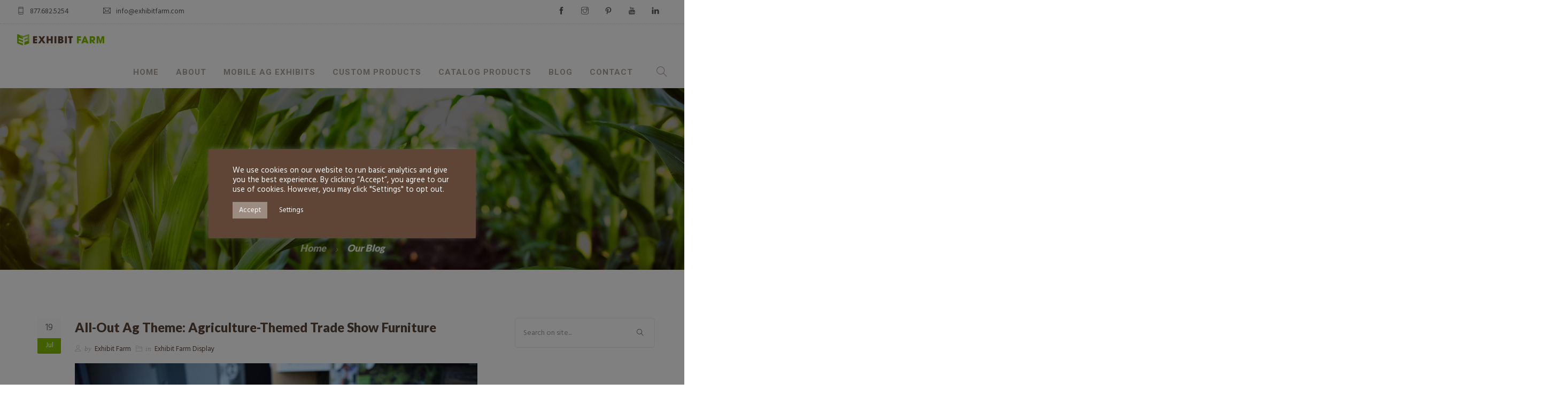

--- FILE ---
content_type: text/html; charset=UTF-8
request_url: https://exhibitfarm.com/category/exhibit-farm-display/page/5/
body_size: 20392
content:
<!doctype html>
<html lang="en">
<head>
	<meta charset="UTF-8">
	<meta name="viewport" content="width=device-width, initial-scale=1.0">
	<link rel="stylesheet" media="print" onload="this.onload=null;this.media='all';" id="ao_optimized_gfonts" href="https://fonts.googleapis.com/css?family=Hind%3A400%2C100%2C300%2C400%2C600%2C700%7CLato%3A900%2C100%2C300%2C400%2C600%2C700%7CRoboto%3A400%2C100%2C300%2C400%2C600%2C700%7COpen+Sans%3A300%2C400&amp;display=swap" /><link rel="pingback" href="https://exhibitfarm.com/xmlrpc.php" />
	<meta name='robots' content='index, follow, max-image-preview:large, max-snippet:-1, max-video-preview:-1' />

	<!-- This site is optimized with the Yoast SEO plugin v20.2.1 - https://yoast.com/wordpress/plugins/seo/ -->
	<title>Exhibit Farm Display Archives - Page 5 of 9 - Exhibit Farm: The Leader in Agricultural Exhibits and Displays</title>
	<link rel="canonical" href="https://exhibitfarm.com/category/exhibit-farm-display/page/5/" />
	<link rel="prev" href="https://exhibitfarm.com/category/exhibit-farm-display/page/4/" />
	<link rel="next" href="https://exhibitfarm.com/category/exhibit-farm-display/page/6/" />
	<meta property="og:locale" content="en_US" />
	<meta property="og:type" content="article" />
	<meta property="og:title" content="Exhibit Farm Display Archives - Page 5 of 9 - Exhibit Farm: The Leader in Agricultural Exhibits and Displays" />
	<meta property="og:url" content="https://exhibitfarm.com/category/exhibit-farm-display/" />
	<meta property="og:site_name" content="Exhibit Farm: The Leader in Agricultural Exhibits and Displays" />
	<meta name="twitter:card" content="summary_large_image" />
	<script type="application/ld+json" class="yoast-schema-graph">{"@context":"https://schema.org","@graph":[{"@type":"CollectionPage","@id":"https://exhibitfarm.com/category/exhibit-farm-display/","url":"https://exhibitfarm.com/category/exhibit-farm-display/page/5/","name":"Exhibit Farm Display Archives - Page 5 of 9 - Exhibit Farm: The Leader in Agricultural Exhibits and Displays","isPartOf":{"@id":"https://exhibitfarm.com/#website"},"primaryImageOfPage":{"@id":"https://exhibitfarm.com/category/exhibit-farm-display/page/5/#primaryimage"},"image":{"@id":"https://exhibitfarm.com/category/exhibit-farm-display/page/5/#primaryimage"},"thumbnailUrl":"https://exhibitfarm.com/wp-content/uploads/2019/03/Booth91.jpg","breadcrumb":{"@id":"https://exhibitfarm.com/category/exhibit-farm-display/page/5/#breadcrumb"},"inLanguage":"en"},{"@type":"ImageObject","inLanguage":"en","@id":"https://exhibitfarm.com/category/exhibit-farm-display/page/5/#primaryimage","url":"https://exhibitfarm.com/wp-content/uploads/2019/03/Booth91.jpg","contentUrl":"https://exhibitfarm.com/wp-content/uploads/2019/03/Booth91.jpg","width":1620,"height":1080,"caption":"Exhibit Farm Engagement Table"},{"@type":"BreadcrumbList","@id":"https://exhibitfarm.com/category/exhibit-farm-display/page/5/#breadcrumb","itemListElement":[{"@type":"ListItem","position":1,"name":"Home","item":"https://exhibitfarm.com/"},{"@type":"ListItem","position":2,"name":"Exhibit Farm Display"}]},{"@type":"WebSite","@id":"https://exhibitfarm.com/#website","url":"https://exhibitfarm.com/","name":"Exhibit Farm: The Leader in Agricultural Exhibits and Displays","description":"Agricultural Exhibits and Displays","publisher":{"@id":"https://exhibitfarm.com/#organization"},"potentialAction":[{"@type":"SearchAction","target":{"@type":"EntryPoint","urlTemplate":"https://exhibitfarm.com/?s={search_term_string}"},"query-input":"required name=search_term_string"}],"inLanguage":"en"},{"@type":"Organization","@id":"https://exhibitfarm.com/#organization","name":"Exhibit Farm - The Leader in Agricultural Exhibits and Displays","url":"https://exhibitfarm.com/","logo":{"@type":"ImageObject","inLanguage":"en","@id":"https://exhibitfarm.com/#/schema/logo/image/","url":"https://exhibitfarm.com/wp-content/uploads/2017/06/cropped-favicon.png","contentUrl":"https://exhibitfarm.com/wp-content/uploads/2017/06/cropped-favicon.png","width":512,"height":512,"caption":"Exhibit Farm - The Leader in Agricultural Exhibits and Displays"},"image":{"@id":"https://exhibitfarm.com/#/schema/logo/image/"}}]}</script>
	<!-- / Yoast SEO plugin. -->


<link href='https://fonts.gstatic.com' crossorigin='anonymous' rel='preconnect' />
<link rel="alternate" type="application/rss+xml" title="Exhibit Farm: The Leader in Agricultural Exhibits and Displays &raquo; Feed" href="https://exhibitfarm.com/feed/" />
<link rel="alternate" type="application/rss+xml" title="Exhibit Farm: The Leader in Agricultural Exhibits and Displays &raquo; Comments Feed" href="https://exhibitfarm.com/comments/feed/" />
<link rel="alternate" type="application/rss+xml" title="Exhibit Farm: The Leader in Agricultural Exhibits and Displays &raquo; Exhibit Farm Display Category Feed" href="https://exhibitfarm.com/category/exhibit-farm-display/feed/" />
<script type="text/javascript">
window._wpemojiSettings = {"baseUrl":"https:\/\/s.w.org\/images\/core\/emoji\/14.0.0\/72x72\/","ext":".png","svgUrl":"https:\/\/s.w.org\/images\/core\/emoji\/14.0.0\/svg\/","svgExt":".svg","source":{"concatemoji":"https:\/\/exhibitfarm.com\/wp-includes\/js\/wp-emoji-release.min.js"}};
/*! This file is auto-generated */
!function(e,a,t){var n,r,o,i=a.createElement("canvas"),p=i.getContext&&i.getContext("2d");function s(e,t){var a=String.fromCharCode,e=(p.clearRect(0,0,i.width,i.height),p.fillText(a.apply(this,e),0,0),i.toDataURL());return p.clearRect(0,0,i.width,i.height),p.fillText(a.apply(this,t),0,0),e===i.toDataURL()}function c(e){var t=a.createElement("script");t.src=e,t.defer=t.type="text/javascript",a.getElementsByTagName("head")[0].appendChild(t)}for(o=Array("flag","emoji"),t.supports={everything:!0,everythingExceptFlag:!0},r=0;r<o.length;r++)t.supports[o[r]]=function(e){if(p&&p.fillText)switch(p.textBaseline="top",p.font="600 32px Arial",e){case"flag":return s([127987,65039,8205,9895,65039],[127987,65039,8203,9895,65039])?!1:!s([55356,56826,55356,56819],[55356,56826,8203,55356,56819])&&!s([55356,57332,56128,56423,56128,56418,56128,56421,56128,56430,56128,56423,56128,56447],[55356,57332,8203,56128,56423,8203,56128,56418,8203,56128,56421,8203,56128,56430,8203,56128,56423,8203,56128,56447]);case"emoji":return!s([129777,127995,8205,129778,127999],[129777,127995,8203,129778,127999])}return!1}(o[r]),t.supports.everything=t.supports.everything&&t.supports[o[r]],"flag"!==o[r]&&(t.supports.everythingExceptFlag=t.supports.everythingExceptFlag&&t.supports[o[r]]);t.supports.everythingExceptFlag=t.supports.everythingExceptFlag&&!t.supports.flag,t.DOMReady=!1,t.readyCallback=function(){t.DOMReady=!0},t.supports.everything||(n=function(){t.readyCallback()},a.addEventListener?(a.addEventListener("DOMContentLoaded",n,!1),e.addEventListener("load",n,!1)):(e.attachEvent("onload",n),a.attachEvent("onreadystatechange",function(){"complete"===a.readyState&&t.readyCallback()})),(e=t.source||{}).concatemoji?c(e.concatemoji):e.wpemoji&&e.twemoji&&(c(e.twemoji),c(e.wpemoji)))}(window,document,window._wpemojiSettings);
</script>
<style type="text/css">
img.wp-smiley,
img.emoji {
	display: inline !important;
	border: none !important;
	box-shadow: none !important;
	height: 1em !important;
	width: 1em !important;
	margin: 0 0.07em !important;
	vertical-align: -0.1em !important;
	background: none !important;
	padding: 0 !important;
}
</style>
	<link rel='stylesheet' id='wp-block-library-css' href='https://exhibitfarm.com/wp-includes/css/dist/block-library/style.min.css' type='text/css' media='all' />
<style id='wp-block-library-theme-inline-css' type='text/css'>
.wp-block-audio figcaption{color:#555;font-size:13px;text-align:center}.is-dark-theme .wp-block-audio figcaption{color:hsla(0,0%,100%,.65)}.wp-block-audio{margin:0 0 1em}.wp-block-code{border:1px solid #ccc;border-radius:4px;font-family:Menlo,Consolas,monaco,monospace;padding:.8em 1em}.wp-block-embed figcaption{color:#555;font-size:13px;text-align:center}.is-dark-theme .wp-block-embed figcaption{color:hsla(0,0%,100%,.65)}.wp-block-embed{margin:0 0 1em}.blocks-gallery-caption{color:#555;font-size:13px;text-align:center}.is-dark-theme .blocks-gallery-caption{color:hsla(0,0%,100%,.65)}.wp-block-image figcaption{color:#555;font-size:13px;text-align:center}.is-dark-theme .wp-block-image figcaption{color:hsla(0,0%,100%,.65)}.wp-block-image{margin:0 0 1em}.wp-block-pullquote{border-top:4px solid;border-bottom:4px solid;margin-bottom:1.75em;color:currentColor}.wp-block-pullquote__citation,.wp-block-pullquote cite,.wp-block-pullquote footer{color:currentColor;text-transform:uppercase;font-size:.8125em;font-style:normal}.wp-block-quote{border-left:.25em solid;margin:0 0 1.75em;padding-left:1em}.wp-block-quote cite,.wp-block-quote footer{color:currentColor;font-size:.8125em;position:relative;font-style:normal}.wp-block-quote.has-text-align-right{border-left:none;border-right:.25em solid;padding-left:0;padding-right:1em}.wp-block-quote.has-text-align-center{border:none;padding-left:0}.wp-block-quote.is-large,.wp-block-quote.is-style-large,.wp-block-quote.is-style-plain{border:none}.wp-block-search .wp-block-search__label{font-weight:700}.wp-block-search__button{border:1px solid #ccc;padding:.375em .625em}:where(.wp-block-group.has-background){padding:1.25em 2.375em}.wp-block-separator.has-css-opacity{opacity:.4}.wp-block-separator{border:none;border-bottom:2px solid;margin-left:auto;margin-right:auto}.wp-block-separator.has-alpha-channel-opacity{opacity:1}.wp-block-separator:not(.is-style-wide):not(.is-style-dots){width:100px}.wp-block-separator.has-background:not(.is-style-dots){border-bottom:none;height:1px}.wp-block-separator.has-background:not(.is-style-wide):not(.is-style-dots){height:2px}.wp-block-table{margin:"0 0 1em 0"}.wp-block-table thead{border-bottom:3px solid}.wp-block-table tfoot{border-top:3px solid}.wp-block-table td,.wp-block-table th{word-break:normal}.wp-block-table figcaption{color:#555;font-size:13px;text-align:center}.is-dark-theme .wp-block-table figcaption{color:hsla(0,0%,100%,.65)}.wp-block-video figcaption{color:#555;font-size:13px;text-align:center}.is-dark-theme .wp-block-video figcaption{color:hsla(0,0%,100%,.65)}.wp-block-video{margin:0 0 1em}.wp-block-template-part.has-background{padding:1.25em 2.375em;margin-top:0;margin-bottom:0}
</style>
<link rel='stylesheet' id='wc-blocks-vendors-style-css' href='https://exhibitfarm.com/wp-content/cache/autoptimize/css/autoptimize_single_535bc19ca40020871971f227877089ad.css' type='text/css' media='all' />
<link rel='stylesheet' id='wc-blocks-style-css' href='https://exhibitfarm.com/wp-content/cache/autoptimize/css/autoptimize_single_06417281d6068c8af99086ddfd89866b.css' type='text/css' media='all' />
<link rel='stylesheet' id='classic-theme-styles-css' href='https://exhibitfarm.com/wp-includes/css/classic-themes.min.css' type='text/css' media='all' />
<style id='global-styles-inline-css' type='text/css'>
body{--wp--preset--color--black: #000000;--wp--preset--color--cyan-bluish-gray: #abb8c3;--wp--preset--color--white: #ffffff;--wp--preset--color--pale-pink: #f78da7;--wp--preset--color--vivid-red: #cf2e2e;--wp--preset--color--luminous-vivid-orange: #ff6900;--wp--preset--color--luminous-vivid-amber: #fcb900;--wp--preset--color--light-green-cyan: #7bdcb5;--wp--preset--color--vivid-green-cyan: #00d084;--wp--preset--color--pale-cyan-blue: #8ed1fc;--wp--preset--color--vivid-cyan-blue: #0693e3;--wp--preset--color--vivid-purple: #9b51e0;--wp--preset--color--primary-color: #82bc00;--wp--preset--color--dark-color: #5c4738;--wp--preset--color--warning-color: #eaa36e;--wp--preset--color--success-color: #8fae1b;--wp--preset--color--hot-color: #E41D52;--wp--preset--gradient--vivid-cyan-blue-to-vivid-purple: linear-gradient(135deg,rgba(6,147,227,1) 0%,rgb(155,81,224) 100%);--wp--preset--gradient--light-green-cyan-to-vivid-green-cyan: linear-gradient(135deg,rgb(122,220,180) 0%,rgb(0,208,130) 100%);--wp--preset--gradient--luminous-vivid-amber-to-luminous-vivid-orange: linear-gradient(135deg,rgba(252,185,0,1) 0%,rgba(255,105,0,1) 100%);--wp--preset--gradient--luminous-vivid-orange-to-vivid-red: linear-gradient(135deg,rgba(255,105,0,1) 0%,rgb(207,46,46) 100%);--wp--preset--gradient--very-light-gray-to-cyan-bluish-gray: linear-gradient(135deg,rgb(238,238,238) 0%,rgb(169,184,195) 100%);--wp--preset--gradient--cool-to-warm-spectrum: linear-gradient(135deg,rgb(74,234,220) 0%,rgb(151,120,209) 20%,rgb(207,42,186) 40%,rgb(238,44,130) 60%,rgb(251,105,98) 80%,rgb(254,248,76) 100%);--wp--preset--gradient--blush-light-purple: linear-gradient(135deg,rgb(255,206,236) 0%,rgb(152,150,240) 100%);--wp--preset--gradient--blush-bordeaux: linear-gradient(135deg,rgb(254,205,165) 0%,rgb(254,45,45) 50%,rgb(107,0,62) 100%);--wp--preset--gradient--luminous-dusk: linear-gradient(135deg,rgb(255,203,112) 0%,rgb(199,81,192) 50%,rgb(65,88,208) 100%);--wp--preset--gradient--pale-ocean: linear-gradient(135deg,rgb(255,245,203) 0%,rgb(182,227,212) 50%,rgb(51,167,181) 100%);--wp--preset--gradient--electric-grass: linear-gradient(135deg,rgb(202,248,128) 0%,rgb(113,206,126) 100%);--wp--preset--gradient--midnight: linear-gradient(135deg,rgb(2,3,129) 0%,rgb(40,116,252) 100%);--wp--preset--duotone--dark-grayscale: url('#wp-duotone-dark-grayscale');--wp--preset--duotone--grayscale: url('#wp-duotone-grayscale');--wp--preset--duotone--purple-yellow: url('#wp-duotone-purple-yellow');--wp--preset--duotone--blue-red: url('#wp-duotone-blue-red');--wp--preset--duotone--midnight: url('#wp-duotone-midnight');--wp--preset--duotone--magenta-yellow: url('#wp-duotone-magenta-yellow');--wp--preset--duotone--purple-green: url('#wp-duotone-purple-green');--wp--preset--duotone--blue-orange: url('#wp-duotone-blue-orange');--wp--preset--font-size--small: 13px;--wp--preset--font-size--medium: 20px;--wp--preset--font-size--large: 36px;--wp--preset--font-size--x-large: 42px;--wp--preset--spacing--20: 0.44rem;--wp--preset--spacing--30: 0.67rem;--wp--preset--spacing--40: 1rem;--wp--preset--spacing--50: 1.5rem;--wp--preset--spacing--60: 2.25rem;--wp--preset--spacing--70: 3.38rem;--wp--preset--spacing--80: 5.06rem;}:where(.is-layout-flex){gap: 0.5em;}body .is-layout-flow > .alignleft{float: left;margin-inline-start: 0;margin-inline-end: 2em;}body .is-layout-flow > .alignright{float: right;margin-inline-start: 2em;margin-inline-end: 0;}body .is-layout-flow > .aligncenter{margin-left: auto !important;margin-right: auto !important;}body .is-layout-constrained > .alignleft{float: left;margin-inline-start: 0;margin-inline-end: 2em;}body .is-layout-constrained > .alignright{float: right;margin-inline-start: 2em;margin-inline-end: 0;}body .is-layout-constrained > .aligncenter{margin-left: auto !important;margin-right: auto !important;}body .is-layout-constrained > :where(:not(.alignleft):not(.alignright):not(.alignfull)){max-width: var(--wp--style--global--content-size);margin-left: auto !important;margin-right: auto !important;}body .is-layout-constrained > .alignwide{max-width: var(--wp--style--global--wide-size);}body .is-layout-flex{display: flex;}body .is-layout-flex{flex-wrap: wrap;align-items: center;}body .is-layout-flex > *{margin: 0;}:where(.wp-block-columns.is-layout-flex){gap: 2em;}.has-black-color{color: var(--wp--preset--color--black) !important;}.has-cyan-bluish-gray-color{color: var(--wp--preset--color--cyan-bluish-gray) !important;}.has-white-color{color: var(--wp--preset--color--white) !important;}.has-pale-pink-color{color: var(--wp--preset--color--pale-pink) !important;}.has-vivid-red-color{color: var(--wp--preset--color--vivid-red) !important;}.has-luminous-vivid-orange-color{color: var(--wp--preset--color--luminous-vivid-orange) !important;}.has-luminous-vivid-amber-color{color: var(--wp--preset--color--luminous-vivid-amber) !important;}.has-light-green-cyan-color{color: var(--wp--preset--color--light-green-cyan) !important;}.has-vivid-green-cyan-color{color: var(--wp--preset--color--vivid-green-cyan) !important;}.has-pale-cyan-blue-color{color: var(--wp--preset--color--pale-cyan-blue) !important;}.has-vivid-cyan-blue-color{color: var(--wp--preset--color--vivid-cyan-blue) !important;}.has-vivid-purple-color{color: var(--wp--preset--color--vivid-purple) !important;}.has-black-background-color{background-color: var(--wp--preset--color--black) !important;}.has-cyan-bluish-gray-background-color{background-color: var(--wp--preset--color--cyan-bluish-gray) !important;}.has-white-background-color{background-color: var(--wp--preset--color--white) !important;}.has-pale-pink-background-color{background-color: var(--wp--preset--color--pale-pink) !important;}.has-vivid-red-background-color{background-color: var(--wp--preset--color--vivid-red) !important;}.has-luminous-vivid-orange-background-color{background-color: var(--wp--preset--color--luminous-vivid-orange) !important;}.has-luminous-vivid-amber-background-color{background-color: var(--wp--preset--color--luminous-vivid-amber) !important;}.has-light-green-cyan-background-color{background-color: var(--wp--preset--color--light-green-cyan) !important;}.has-vivid-green-cyan-background-color{background-color: var(--wp--preset--color--vivid-green-cyan) !important;}.has-pale-cyan-blue-background-color{background-color: var(--wp--preset--color--pale-cyan-blue) !important;}.has-vivid-cyan-blue-background-color{background-color: var(--wp--preset--color--vivid-cyan-blue) !important;}.has-vivid-purple-background-color{background-color: var(--wp--preset--color--vivid-purple) !important;}.has-black-border-color{border-color: var(--wp--preset--color--black) !important;}.has-cyan-bluish-gray-border-color{border-color: var(--wp--preset--color--cyan-bluish-gray) !important;}.has-white-border-color{border-color: var(--wp--preset--color--white) !important;}.has-pale-pink-border-color{border-color: var(--wp--preset--color--pale-pink) !important;}.has-vivid-red-border-color{border-color: var(--wp--preset--color--vivid-red) !important;}.has-luminous-vivid-orange-border-color{border-color: var(--wp--preset--color--luminous-vivid-orange) !important;}.has-luminous-vivid-amber-border-color{border-color: var(--wp--preset--color--luminous-vivid-amber) !important;}.has-light-green-cyan-border-color{border-color: var(--wp--preset--color--light-green-cyan) !important;}.has-vivid-green-cyan-border-color{border-color: var(--wp--preset--color--vivid-green-cyan) !important;}.has-pale-cyan-blue-border-color{border-color: var(--wp--preset--color--pale-cyan-blue) !important;}.has-vivid-cyan-blue-border-color{border-color: var(--wp--preset--color--vivid-cyan-blue) !important;}.has-vivid-purple-border-color{border-color: var(--wp--preset--color--vivid-purple) !important;}.has-vivid-cyan-blue-to-vivid-purple-gradient-background{background: var(--wp--preset--gradient--vivid-cyan-blue-to-vivid-purple) !important;}.has-light-green-cyan-to-vivid-green-cyan-gradient-background{background: var(--wp--preset--gradient--light-green-cyan-to-vivid-green-cyan) !important;}.has-luminous-vivid-amber-to-luminous-vivid-orange-gradient-background{background: var(--wp--preset--gradient--luminous-vivid-amber-to-luminous-vivid-orange) !important;}.has-luminous-vivid-orange-to-vivid-red-gradient-background{background: var(--wp--preset--gradient--luminous-vivid-orange-to-vivid-red) !important;}.has-very-light-gray-to-cyan-bluish-gray-gradient-background{background: var(--wp--preset--gradient--very-light-gray-to-cyan-bluish-gray) !important;}.has-cool-to-warm-spectrum-gradient-background{background: var(--wp--preset--gradient--cool-to-warm-spectrum) !important;}.has-blush-light-purple-gradient-background{background: var(--wp--preset--gradient--blush-light-purple) !important;}.has-blush-bordeaux-gradient-background{background: var(--wp--preset--gradient--blush-bordeaux) !important;}.has-luminous-dusk-gradient-background{background: var(--wp--preset--gradient--luminous-dusk) !important;}.has-pale-ocean-gradient-background{background: var(--wp--preset--gradient--pale-ocean) !important;}.has-electric-grass-gradient-background{background: var(--wp--preset--gradient--electric-grass) !important;}.has-midnight-gradient-background{background: var(--wp--preset--gradient--midnight) !important;}.has-small-font-size{font-size: var(--wp--preset--font-size--small) !important;}.has-medium-font-size{font-size: var(--wp--preset--font-size--medium) !important;}.has-large-font-size{font-size: var(--wp--preset--font-size--large) !important;}.has-x-large-font-size{font-size: var(--wp--preset--font-size--x-large) !important;}
.wp-block-navigation a:where(:not(.wp-element-button)){color: inherit;}
:where(.wp-block-columns.is-layout-flex){gap: 2em;}
.wp-block-pullquote{font-size: 1.5em;line-height: 1.6;}
</style>
<link rel='stylesheet' id='cookie-law-info-css' href='https://exhibitfarm.com/wp-content/cache/autoptimize/css/autoptimize_single_20e8490fab0dcf7557a5c8b54494db6f.css' type='text/css' media='all' />
<link rel='stylesheet' id='cookie-law-info-gdpr-css' href='https://exhibitfarm.com/wp-content/cache/autoptimize/css/autoptimize_single_359aca8a88b2331aa34ac505acad9911.css' type='text/css' media='all' />
<link rel='stylesheet' id='woocommerce-layout-css' href='https://exhibitfarm.com/wp-content/cache/autoptimize/css/autoptimize_single_b21773acf35229baacbdcd9dcae6fc8d.css' type='text/css' media='all' />
<link rel='stylesheet' id='woocommerce-smallscreen-css' href='https://exhibitfarm.com/wp-content/cache/autoptimize/css/autoptimize_single_456663a286a204386735fd775542a59e.css' type='text/css' media='only screen and (max-width: 768px)' />
<link rel='stylesheet' id='woocommerce-general-css' href='https://exhibitfarm.com/wp-content/cache/autoptimize/css/autoptimize_single_3771146a6c13cd738d210ecc2bd35ab5.css' type='text/css' media='all' />
<style id='woocommerce-inline-inline-css' type='text/css'>
.woocommerce form .form-row .required { visibility: visible; }
</style>
<link rel='stylesheet' id='wooswipe-pswp-css-css' href='https://exhibitfarm.com/wp-content/cache/autoptimize/css/autoptimize_single_076b8b8b8e2692cd72b40f39891ef356.css' type='text/css' media='all' />
<link rel='stylesheet' id='wooswipe-pswp-skin-css' href='https://exhibitfarm.com/wp-content/cache/autoptimize/css/autoptimize_single_1bbb39f3ea08ce7c097f14c46febe064.css' type='text/css' media='all' />
<link rel='stylesheet' id='wooswipe-slick-css-css' href='https://exhibitfarm.com/wp-content/cache/autoptimize/css/autoptimize_single_f52593cb76e393202517dcb4a4eb15f4.css' type='text/css' media='all' />
<link rel='stylesheet' id='wooswipe-slick-theme-css' href='https://exhibitfarm.com/wp-content/cache/autoptimize/css/autoptimize_single_1e56b814c0d72bac9e5be9394cc3fdda.css' type='text/css' media='all' />
<link rel='stylesheet' id='wooswipe-css-css' href='https://exhibitfarm.com/wp-content/cache/autoptimize/css/autoptimize_single_8acfe91f44c6256071fd4571c9b97d10.css' type='text/css' media='all' />
<link rel='stylesheet' id='roneous-libs-css' href='https://exhibitfarm.com/wp-content/cache/autoptimize/css/autoptimize_single_e78e8bff39a4212eec41b4e143c26fe5.css' type='text/css' media='all' />
<link rel='stylesheet' id='roneous-theme-styles-css' href='https://exhibitfarm.com/wp-content/uploads/wp-less-cache/roneous-theme-styles.css?ver=1767253747' type='text/css' media='all' />
<link rel='stylesheet' id='roneous-style-css' href='https://exhibitfarm.com/wp-content/cache/autoptimize/css/autoptimize_single_46c5922fdf3e27eb5f929d53fde01704.css' type='text/css' media='all' />
<style id='roneous-style-inline-css' type='text/css'>
nav .menu li a {font-size: 15px!important;}
.breadcrumb-style li a, .breadcrumb-style li {font-family: 'Lato'; font-size: 18px!important;  font-weight: 900;}
}

.overlay:before, background-overlay {opacity: 0!important;}

</style>
<link rel='stylesheet' id='roneous-child-style-css' href='https://exhibitfarm.com/wp-content/cache/autoptimize/css/autoptimize_single_b583cda5b69279dfa51c5d02dd96adfb.css' type='text/css' media='all' />

<script type='text/javascript' src='https://exhibitfarm.com/wp-includes/js/jquery/jquery.min.js' id='jquery-core-js'></script>

<script type='text/javascript' id='cookie-law-info-js-extra'>
/* <![CDATA[ */
var Cli_Data = {"nn_cookie_ids":["YSC","VISITOR_INFO1_LIVE","_gid","_ga_C6MJS6F377","_ga","_gat_UA-108708159-1"],"cookielist":[],"non_necessary_cookies":{"analytics":["YSC","VISITOR_INFO1_LIVE","_gid","_ga_C6MJS6F377","_ga","_gat_UA-108708159-1"]},"ccpaEnabled":"","ccpaRegionBased":"","ccpaBarEnabled":"","strictlyEnabled":["necessary","obligatoire"],"ccpaType":"gdpr","js_blocking":"1","custom_integration":"","triggerDomRefresh":"","secure_cookies":""};
var cli_cookiebar_settings = {"animate_speed_hide":"500","animate_speed_show":"500","background":"#5f4536","border":"#b1a6a6c2","border_on":"","button_1_button_colour":"#9c8b81","button_1_button_hover":"#7d6f67","button_1_link_colour":"#ffffff","button_1_as_button":"1","button_1_new_win":"","button_2_button_colour":"#333","button_2_button_hover":"#292929","button_2_link_colour":"#444","button_2_as_button":"","button_2_hidebar":"","button_3_button_colour":"#5f4536","button_3_button_hover":"#4c372b","button_3_link_colour":"#f7f7f7","button_3_as_button":"1","button_3_new_win":"","button_4_button_colour":"#5f4536","button_4_button_hover":"#4c372b","button_4_link_colour":"#ffffff","button_4_as_button":"1","button_7_button_colour":"#61a229","button_7_button_hover":"#4e8221","button_7_link_colour":"#fff","button_7_as_button":"1","button_7_new_win":"","font_family":"inherit","header_fix":"","notify_animate_hide":"1","notify_animate_show":"","notify_div_id":"#cookie-law-info-bar","notify_position_horizontal":"right","notify_position_vertical":"bottom","scroll_close":"","scroll_close_reload":"","accept_close_reload":"","reject_close_reload":"","showagain_tab":"","showagain_background":"#fff","showagain_border":"#000","showagain_div_id":"#cookie-law-info-again","showagain_x_position":"100px","text":"#f9f9f9","show_once_yn":"","show_once":"10000","logging_on":"","as_popup":"","popup_overlay":"1","bar_heading_text":"","cookie_bar_as":"popup","popup_showagain_position":"bottom-right","widget_position":"left"};
var log_object = {"ajax_url":"https:\/\/exhibitfarm.com\/wp-admin\/admin-ajax.php"};
/* ]]> */
</script>


<script type='text/javascript' id='wc-add-to-cart-js-extra'>
/* <![CDATA[ */
var wc_add_to_cart_params = {"ajax_url":"\/wp-admin\/admin-ajax.php","wc_ajax_url":"\/?wc-ajax=%%endpoint%%","i18n_view_cart":"View cart","cart_url":"https:\/\/exhibitfarm.com\/cart\/","is_cart":"","cart_redirect_after_add":"no"};
/* ]]> */
</script>





<link rel="https://api.w.org/" href="https://exhibitfarm.com/wp-json/" /><link rel="alternate" type="application/json" href="https://exhibitfarm.com/wp-json/wp/v2/categories/241" /><link rel="EditURI" type="application/rsd+xml" title="RSD" href="https://exhibitfarm.com/xmlrpc.php?rsd" />
<link rel="wlwmanifest" type="application/wlwmanifest+xml" href="https://exhibitfarm.com/wp-includes/wlwmanifest.xml" />
<meta name="generator" content="WordPress 6.1.9" />
<meta name="generator" content="WooCommerce 7.4.1" />
<!-- Google Tag Manager -->
<script type="text/plain" data-cli-class="cli-blocker-script"  data-cli-script-type="analytics" data-cli-block="true"  data-cli-element-position="head">(function(w,d,s,l,i){w[l]=w[l]||[];w[l].push({'gtm.start':
new Date().getTime(),event:'gtm.js'});var f=d.getElementsByTagName(s)[0],
j=d.createElement(s),dl=l!='dataLayer'?'&l='+l:'';j.async=true;j.src=
'https://www.googletagmanager.com/gtm.js?id='+i+dl;f.parentNode.insertBefore(j,f);
})(window,document,'script','dataLayer','GTM-TR6KHMJ');</script>
<!-- End Google Tag Manager -->
	<noscript><style>.woocommerce-product-gallery{ opacity: 1 !important; }</style></noscript>
	<meta name="generator" content="Powered by WPBakery Page Builder - drag and drop page builder for WordPress."/>
<!--[if lte IE 9]><link rel="stylesheet" type="text/css" href="https://exhibitfarm.com/wp-content/plugins/js_composer/assets/css/vc_lte_ie9.min.css" media="screen"><![endif]--><style type="text/css" id="custom-background-css">
body.custom-background { background-color: #ffffff; }
</style>
	<link rel="icon" href="https://exhibitfarm.com/wp-content/uploads/2017/06/cropped-favicon-32x32.png" sizes="32x32" />
<link rel="icon" href="https://exhibitfarm.com/wp-content/uploads/2017/06/cropped-favicon-192x192.png" sizes="192x192" />
<link rel="apple-touch-icon" href="https://exhibitfarm.com/wp-content/uploads/2017/06/cropped-favicon-180x180.png" />
<meta name="msapplication-TileImage" content="https://exhibitfarm.com/wp-content/uploads/2017/06/cropped-favicon-270x270.png" />
		<style type="text/css" id="wp-custom-css">
			/*
You can add your own CSS here.
.center-btn {
margin: 0 auto;
display: table;
}


.header_cart{ 
	display: none;
} 

.service-content{
	border-style: none !important;
	-webkit-box-shadow: none !important;
	-moz-box-shadow: none !important;
	box-shadow: none !important;
}

Click the help icon above to learn more.
*/
		</style>
		<noscript><style type="text/css"> .wpb_animate_when_almost_visible { opacity: 1; }</style></noscript></head>
<body class="archive paged category category-exhibit-farm-display category-241 custom-background paged-5 category-paged-5 theme-roneous woocommerce-no-js normal-layout wpb-js-composer js-comp-ver-5.7 vc_responsive">
			<div class="nav-container">
    <nav>
        	
<div class="nav-utility">
		    <div class="module left"><i class="ti-mobile">&nbsp;</i>
	        <span class="sub">877.682.5254</span>
	    </div>
        	    <div class="module left"><i class="ti-email">&nbsp;</i>
	        <span class="sub">info@exhibitfarm.com</span>
	    </div>
    	<div class="module right">
		<ul class="list-inline social-list mb24">
            <li><a href="https://www.facebook.com/ExhibitFarm/" target="_blank"><i class="ti-facebook"></i></a></li><li><a href="https://www.instagram.com/exhibitfarm/" target="_blank"><i class="ti-instagram"></i></a></li><li><a href="https://www.pinterest.com/exhibitfarm/pins/" target="_blank"><i class="ti-pinterest"></i></a></li><li><a href="https://www.youtube.com/channel/UC5QGER0i4zFJ3LoXAHNK14g" target="_blank"><i class="ti-youtube"></i></a></li><li><a href="https://www.linkedin.com/company/exhibit-farm/" target="_blank"><i class="ti-linkedin"></i></a></li>        </ul>
    </div>
</div>        <div class="nav-bar">
            <div class="module left">
                <a href="https://exhibitfarm.com/">
                                        <img class="logo logo-light" alt="Exhibit Farm: The Leader in Agricultural Exhibits and Displays" src="https://exhibitfarm.com/wp-content/uploads/2017/07/ExhibitFarmlogo2-light.png" />
                    <img class="logo logo-dark" alt="Exhibit Farm: The Leader in Agricultural Exhibits and Displays" src="https://exhibitfarm.com/wp-content/uploads/2017/07/ExhibitFarmlogo2-dark.png" />
                                    </a>
            </div>
            <div class="module widget-wrap mobile-toggle right visible-sm visible-xs">
                <i class="ti-menu"></i>
            </div>
            <div class="module-group right">
                <div class="module left">
                    <ul id="menu-main-menu" class="menu"><li id="menu-item-3909"  class="menu-item menu-item-type-custom menu-item-object-custom menu-item-home menu-item-3909"><a href="https://exhibitfarm.com/">Home</a><li id="menu-item-3912"  class="menu-item menu-item-type-post_type menu-item-object-page menu-item-has-children menu-item-3912 has-dropdown"><a href="https://exhibitfarm.com/about/">About</a>
<ul role="menu" class=" subnav">
	<li id="menu-item-7020"  class="menu-item menu-item-type-post_type menu-item-object-page menu-item-7020"><a href="https://exhibitfarm.com/about/">About</a>	<li id="menu-item-7019"  class="menu-item menu-item-type-post_type menu-item-object-page menu-item-7019"><a href="https://exhibitfarm.com/about/team/">Team</a></ul>
<li id="menu-item-11988"  class="menu-item menu-item-type-post_type menu-item-object-page menu-item-11988"><a href="https://exhibitfarm.com/mobile-ag-exhibits/">Mobile Ag Exhibits</a><li id="menu-item-5385"  class="menu-item menu-item-type-post_type menu-item-object-page menu-item-5385"><a href="https://exhibitfarm.com/custom-products/">Custom Products</a><li id="menu-item-4266"  class="menu-item menu-item-type-post_type menu-item-object-page menu-item-has-children menu-item-4266 has-dropdown"><a href="https://exhibitfarm.com/catalog/">Catalog Products</a>
<ul role="menu" class=" subnav">
	<li id="menu-item-10929"  class="menu-item menu-item-type-taxonomy menu-item-object-product_cat menu-item-has-children menu-item-10929 has-dropdown"><a href="https://exhibitfarm.com/product-category/artificial-plants/">Artificial Plants</a>
	<ul role="menu" class=" subnav">
		<li id="menu-item-10933"  class="menu-item menu-item-type-taxonomy menu-item-object-product_cat menu-item-10933"><a href="https://exhibitfarm.com/product-category/artificial-plants/corn/">Corn</a>		<li id="menu-item-10932"  class="menu-item menu-item-type-taxonomy menu-item-object-product_cat menu-item-10932"><a href="https://exhibitfarm.com/product-category/artificial-plants/soybean/">Soybean</a>		<li id="menu-item-10930"  class="menu-item menu-item-type-taxonomy menu-item-object-product_cat menu-item-10930"><a href="https://exhibitfarm.com/product-category/artificial-plants/cover-crops/">Cover Crops</a>		<li id="menu-item-10931"  class="menu-item menu-item-type-taxonomy menu-item-object-product_cat menu-item-10931"><a href="https://exhibitfarm.com/product-category/artificial-plants/other-plants/">Other Plants</a>	</ul>
	<li id="menu-item-10939"  class="menu-item menu-item-type-taxonomy menu-item-object-product_cat menu-item-10939"><a href="https://exhibitfarm.com/product-category/artificial-meat/">Artificial Meat</a>	<li id="menu-item-10934"  class="menu-item menu-item-type-taxonomy menu-item-object-product_cat menu-item-10934"><a href="https://exhibitfarm.com/product-category/3d-models/">3D Models</a>	<li id="menu-item-10935"  class="menu-item menu-item-type-taxonomy menu-item-object-product_cat menu-item-has-children menu-item-10935 has-dropdown"><a href="https://exhibitfarm.com/product-category/games/">Games</a>
	<ul role="menu" class=" subnav">
		<li id="menu-item-10936"  class="menu-item menu-item-type-taxonomy menu-item-object-product_cat menu-item-10936"><a href="https://exhibitfarm.com/product-category/games/trivia/">Trivia</a>		<li id="menu-item-10937"  class="menu-item menu-item-type-taxonomy menu-item-object-product_cat menu-item-10937"><a href="https://exhibitfarm.com/product-category/games/cornhole/">Cornhole</a>		<li id="menu-item-10938"  class="menu-item menu-item-type-taxonomy menu-item-object-product_cat menu-item-10938"><a href="https://exhibitfarm.com/product-category/games/other-games/">Other Games</a>	</ul>
	<li id="menu-item-10943"  class="menu-item menu-item-type-taxonomy menu-item-object-product_cat menu-item-10943"><a href="https://exhibitfarm.com/product-category/panelpacks/">PanelPACKS</a>	<li id="menu-item-10942"  class="menu-item menu-item-type-taxonomy menu-item-object-product_cat menu-item-10942"><a href="https://exhibitfarm.com/product-category/floor-displays/">Floor Displays</a>	<li id="menu-item-10940"  class="menu-item menu-item-type-taxonomy menu-item-object-product_cat menu-item-10940"><a href="https://exhibitfarm.com/product-category/photo-op-displays/">Photo Op Displays</a>	<li id="menu-item-10941"  class="menu-item menu-item-type-taxonomy menu-item-object-product_cat menu-item-10941"><a href="https://exhibitfarm.com/product-category/tabletop-displays/">Tabletop Displays</a>	<li id="menu-item-11596"  class="menu-item menu-item-type-taxonomy menu-item-object-product_cat menu-item-11596"><a href="https://exhibitfarm.com/product-category/event-displays/">Event Displays</a></ul>
<li id="menu-item-3910"  class="menu-item menu-item-type-post_type menu-item-object-page current_page_parent menu-item-3910"><a href="https://exhibitfarm.com/blog/">Blog</a><li id="menu-item-4151"  class="menu-item menu-item-type-post_type menu-item-object-page menu-item-has-children menu-item-4151 has-dropdown"><a href="https://exhibitfarm.com/contact-us/">Contact</a>
<ul role="menu" class=" subnav">
	<li id="menu-item-7066"  class="menu-item menu-item-type-post_type menu-item-object-page menu-item-7066"><a href="https://exhibitfarm.com/contact-us/">Contact</a>	<li id="menu-item-5875"  class="menu-item menu-item-type-post_type menu-item-object-page menu-item-5875"><a href="https://exhibitfarm.com/subscribe/">Subscribe</a>	<li id="menu-item-5805"  class="menu-item menu-item-type-post_type menu-item-object-page menu-item-privacy-policy menu-item-5805"><a href="https://exhibitfarm.com/privacy-policy/">Privacy Policy</a></ul>
</ul>                </div>
				<div class="module widget-wrap search-widget-wrap left">
    <div class="search">
        <a href="#"><i class="ti-search"></i></a>
        <span class="title">Search Site</span>
    </div>
    <div class="widget-inner">
        <form class="search-form" method="get" id="searchform" action="https://exhibitfarm.com/">
	<input type="text" id="s2" class="mb0" name="s" value="" placeholder="Search on site..." autocomplete="off" />
	<input type="submit" value="" class="btn">
</form>    </div>
</div>            </div>
        </div>
    </nav>
</div>	<div class="main-container"><section class="page-title page-title-center image-bg overlay parallax"><div class="background-content"><img src="https://exhibitfarm.com/wp-content/uploads/2017/07/RowsOfCorn.png" alt="page-header" class="background-image" /></div>
							<div class="container"><div class="row"><div class="col-sm-12 text-center">
					        	<h2 class="heading-title mb0">In: Exhibit Farm Display</h2>
					        	<p class="lead fade-color mb0"></p>
							</div></div></div><ol class="breadcrumb breadcrumb-style"><li><a href="https://exhibitfarm.com/" class="home-link" rel="home">Home</a></li><li class="active">Our Blog</li></ol></section><section class="p0">
    <div class="container">
        <div class="row">
            <div id="main-content" class="col-md-9 mb-xs-24">
            	<div class="post-wrap mb64 ">
	<div class="inner-wrap border-none p0">
		<div class="inner-left">
			<div class="day">19</div>
			<div class="month">Jul</div>
		</div>
		<div class="inner-right">
		    <div class="post-title">
    <h4><a class="link-dark-title entry-title" href="https://exhibitfarm.com/agriculture-themed-trade-show-furniture/">All-Out Ag Theme: Agriculture-Themed Trade Show Furniture</a></h4></div>
<div class="entry-meta mt8 mb16 p0">
	<span class="inline-block hide updated"><i class="ti-timer"></i>July 19, 2021</span>
	<span class="inline-block author"><i class="ti-user"></i><span>by</span><a href="https://exhibitfarm.com/author/exhibit-farm/" title="Posts by Exhibit Farm" rel="author">Exhibit Farm</a></span>
			<span class="inline-block"><i class="ti-folder"></i><span>in</span><a href="https://exhibitfarm.com/category/exhibit-farm-display/" rel="category tag">Exhibit Farm Display</a></span>
		</div><a href="https://exhibitfarm.com/agriculture-themed-trade-show-furniture/">
<img width="1024" height="683" src="https://exhibitfarm.com/wp-content/uploads/2019/03/Booth91-1024x683.jpg" class="mb16 wp-post-image" alt="Exhibit Farm Engagement Table" decoding="async" srcset="https://exhibitfarm.com/wp-content/uploads/2019/03/Booth91-1024x683.jpg 1024w, https://exhibitfarm.com/wp-content/uploads/2019/03/Booth91-300x200.jpg 300w, https://exhibitfarm.com/wp-content/uploads/2019/03/Booth91-768x512.jpg 768w, https://exhibitfarm.com/wp-content/uploads/2019/03/Booth91-600x400.jpg 600w, https://exhibitfarm.com/wp-content/uploads/2019/03/Booth91.jpg 1620w" sizes="(max-width: 1024px) 100vw, 1024px" /></a>
<p>What&#8217;s the first thing on your mind when you go to an agricultural trade show? Your&#8230;</p>
			<div class="overflow-hidden">
				<div class="pull-left">
					<span class="read-more"><a href="https://exhibitfarm.com/agriculture-themed-trade-show-furniture/"><span data-hover="Read More">Read More</span></a></span>
				</div>
				<div class="pull-right">
						        <div class="tlg-likes-button inline-block tlg-likes-normal">
	        	<a href="#" class="tlg-likes" id="tlg-likes-8533" title="">
	        		<i class="ti-heart"></i><span class="like-share-name">0<span> like</span></span>	        	</a>
	        </div>
	        				</div>
			</div>
		</div>
	</div>
</div><div class="post-wrap mb64 ">
	<div class="inner-wrap border-none p0">
		<div class="inner-left">
			<div class="day">21</div>
			<div class="month">Jun</div>
		</div>
		<div class="inner-right">
		    <div class="post-title">
    <h4><a class="link-dark-title entry-title" href="https://exhibitfarm.com/powering-virtual-reality-agriculture-education/">Powering Virtual Reality Agriculture Education: A VR Headset Display Unit</a></h4></div>
<div class="entry-meta mt8 mb16 p0">
	<span class="inline-block hide updated"><i class="ti-timer"></i>June 21, 2021</span>
	<span class="inline-block author"><i class="ti-user"></i><span>by</span><a href="https://exhibitfarm.com/author/exhibit-farm/" title="Posts by Exhibit Farm" rel="author">Exhibit Farm</a></span>
			<span class="inline-block"><i class="ti-folder"></i><span>in</span><a href="https://exhibitfarm.com/category/exhibit-farm-display/" rel="category tag">Exhibit Farm Display</a>,</span><span class="inline-block"><a href="https://exhibitfarm.com/category/learning-station/" rel="category tag">Learning Station</a></span>
		</div><a href="https://exhibitfarm.com/powering-virtual-reality-agriculture-education/">
<img width="1024" height="683" src="https://exhibitfarm.com/wp-content/uploads/2021/05/SCFB_VR_03_opt-1024x683.jpg" class="mb16 wp-post-image" alt="A woman standing next to the virtual reality station smiling while looking through VR goggles" decoding="async" loading="lazy" srcset="https://exhibitfarm.com/wp-content/uploads/2021/05/SCFB_VR_03_opt-1024x683.jpg 1024w, https://exhibitfarm.com/wp-content/uploads/2021/05/SCFB_VR_03_opt-300x200.jpg 300w, https://exhibitfarm.com/wp-content/uploads/2021/05/SCFB_VR_03_opt-768x512.jpg 768w, https://exhibitfarm.com/wp-content/uploads/2021/05/SCFB_VR_03_opt-1536x1024.jpg 1536w, https://exhibitfarm.com/wp-content/uploads/2021/05/SCFB_VR_03_opt-600x400.jpg 600w, https://exhibitfarm.com/wp-content/uploads/2021/05/SCFB_VR_03_opt.jpg 1620w" sizes="(max-width: 1024px) 100vw, 1024px" /></a>
<p>Bringing people face-to-face with a farmer. Showing consumers the view from a tractor. Letting folks walk&#8230;</p>
			<div class="overflow-hidden">
				<div class="pull-left">
					<span class="read-more"><a href="https://exhibitfarm.com/powering-virtual-reality-agriculture-education/"><span data-hover="Read More">Read More</span></a></span>
				</div>
				<div class="pull-right">
						        <div class="tlg-likes-button inline-block tlg-likes-normal">
	        	<a href="#" class="tlg-likes" id="tlg-likes-9441" title="">
	        		<i class="ti-heart"></i><span class="like-share-name">1<span> like</span></span>	        	</a>
	        </div>
	        				</div>
			</div>
		</div>
	</div>
</div><div class="post-wrap mb64 ">
	<div class="inner-wrap border-none p0">
		<div class="inner-left">
			<div class="day">24</div>
			<div class="month">May</div>
		</div>
		<div class="inner-right">
		    <div class="post-title">
    <h4><a class="link-dark-title entry-title" href="https://exhibitfarm.com/standup-display-about-bees/">Helping the Helpful Honeybees: A Standup Display about Bees</a></h4></div>
<div class="entry-meta mt8 mb16 p0">
	<span class="inline-block hide updated"><i class="ti-timer"></i>May 24, 2021</span>
	<span class="inline-block author"><i class="ti-user"></i><span>by</span><a href="https://exhibitfarm.com/author/exhibit-farm/" title="Posts by Exhibit Farm" rel="author">Exhibit Farm</a></span>
			<span class="inline-block"><i class="ti-folder"></i><span>in</span><a href="https://exhibitfarm.com/category/childrens-display/" rel="category tag">Children's Display</a>,</span><span class="inline-block"><a href="https://exhibitfarm.com/category/exhibit-farm-display/" rel="category tag">Exhibit Farm Display</a></span>
		</div><a href="https://exhibitfarm.com/standup-display-about-bees/">
<img width="1024" height="683" src="https://exhibitfarm.com/wp-content/uploads/2021/05/Buzz_Bees_04_opt-1024x683.jpg" class="mb16 wp-post-image" alt="" decoding="async" loading="lazy" srcset="https://exhibitfarm.com/wp-content/uploads/2021/05/Buzz_Bees_04_opt-1024x683.jpg 1024w, https://exhibitfarm.com/wp-content/uploads/2021/05/Buzz_Bees_04_opt-300x200.jpg 300w, https://exhibitfarm.com/wp-content/uploads/2021/05/Buzz_Bees_04_opt-768x512.jpg 768w, https://exhibitfarm.com/wp-content/uploads/2021/05/Buzz_Bees_04_opt-1536x1024.jpg 1536w, https://exhibitfarm.com/wp-content/uploads/2021/05/Buzz_Bees_04_opt-600x400.jpg 600w, https://exhibitfarm.com/wp-content/uploads/2021/05/Buzz_Bees_04_opt.jpg 1620w" sizes="(max-width: 1024px) 100vw, 1024px" /></a>
<p>In the annals of Exhibit Farm history, there are a few projects that stand out. Like&#8230;</p>
			<div class="overflow-hidden">
				<div class="pull-left">
					<span class="read-more"><a href="https://exhibitfarm.com/standup-display-about-bees/"><span data-hover="Read More">Read More</span></a></span>
				</div>
				<div class="pull-right">
						        <div class="tlg-likes-button inline-block tlg-likes-normal">
	        	<a href="#" class="tlg-likes" id="tlg-likes-9330" title="">
	        		<i class="ti-heart"></i><span class="like-share-name">0<span> like</span></span>	        	</a>
	        </div>
	        				</div>
			</div>
		</div>
	</div>
</div><div class="post-wrap mb64 ">
	<div class="inner-wrap border-none p0">
		<div class="inner-left">
			<div class="day">26</div>
			<div class="month">Apr</div>
		</div>
		<div class="inner-right">
		    <div class="post-title">
    <h4><a class="link-dark-title entry-title" href="https://exhibitfarm.com/ndfb-four-tabletop-ag-displays-2/">Pizza-Powered Lesson Plan: Four Tabletop Ag Displays</a></h4></div>
<div class="entry-meta mt8 mb16 p0">
	<span class="inline-block hide updated"><i class="ti-timer"></i>April 26, 2021</span>
	<span class="inline-block author"><i class="ti-user"></i><span>by</span><a href="https://exhibitfarm.com/author/exhibit-farm/" title="Posts by Exhibit Farm" rel="author">Exhibit Farm</a></span>
			<span class="inline-block"><i class="ti-folder"></i><span>in</span><a href="https://exhibitfarm.com/category/childrens-display/" rel="category tag">Children's Display</a>,</span><span class="inline-block"><a href="https://exhibitfarm.com/category/exhibit-farm-display/" rel="category tag">Exhibit Farm Display</a>,</span><span class="inline-block"><a href="https://exhibitfarm.com/category/farmerconsumer-relations/" rel="category tag">Farmer/Consumer Relations</a></span>
		</div><a href="https://exhibitfarm.com/ndfb-four-tabletop-ag-displays-2/">
<img width="1024" height="683" src="https://exhibitfarm.com/wp-content/uploads/2021/04/NDFB_Pizza_01_opt-1-1024x683.jpg" class="mb16 wp-post-image" alt="Standup display about wheat facts sitting in front of TV and other Exhibit Farm products" decoding="async" loading="lazy" srcset="https://exhibitfarm.com/wp-content/uploads/2021/04/NDFB_Pizza_01_opt-1-1024x683.jpg 1024w, https://exhibitfarm.com/wp-content/uploads/2021/04/NDFB_Pizza_01_opt-1-300x200.jpg 300w, https://exhibitfarm.com/wp-content/uploads/2021/04/NDFB_Pizza_01_opt-1-768x512.jpg 768w, https://exhibitfarm.com/wp-content/uploads/2021/04/NDFB_Pizza_01_opt-1-1536x1024.jpg 1536w, https://exhibitfarm.com/wp-content/uploads/2021/04/NDFB_Pizza_01_opt-1-600x400.jpg 600w, https://exhibitfarm.com/wp-content/uploads/2021/04/NDFB_Pizza_01_opt-1.jpg 1620w" sizes="(max-width: 1024px) 100vw, 1024px" /></a>
<p>Who doesn&#8217;t love pizza? Gooey cheese, warm crust, salty meats &#8212; it&#8217;s just hard to go&#8230;</p>
			<div class="overflow-hidden">
				<div class="pull-left">
					<span class="read-more"><a href="https://exhibitfarm.com/ndfb-four-tabletop-ag-displays-2/"><span data-hover="Read More">Read More</span></a></span>
				</div>
				<div class="pull-right">
						        <div class="tlg-likes-button inline-block tlg-likes-normal">
	        	<a href="#" class="tlg-likes" id="tlg-likes-9260" title="">
	        		<i class="ti-heart"></i><span class="like-share-name">0<span> like</span></span>	        	</a>
	        </div>
	        				</div>
			</div>
		</div>
	</div>
</div><div class="post-wrap mb64 ">
	<div class="inner-wrap border-none p0">
		<div class="inner-left">
			<div class="day">15</div>
			<div class="month">Mar</div>
		</div>
		<div class="inner-right">
		    <div class="post-title">
    <h4><a class="link-dark-title entry-title" href="https://exhibitfarm.com/poultry-themed-pictures-chicken-photo-op/">Perfect Poultry-Themed Pictures:  A Chicken Photo Op</a></h4></div>
<div class="entry-meta mt8 mb16 p0">
	<span class="inline-block hide updated"><i class="ti-timer"></i>March 15, 2021</span>
	<span class="inline-block author"><i class="ti-user"></i><span>by</span><a href="https://exhibitfarm.com/author/exhibit-farm/" title="Posts by Exhibit Farm" rel="author">Exhibit Farm</a></span>
			<span class="inline-block"><i class="ti-folder"></i><span>in</span><a href="https://exhibitfarm.com/category/childrens-display/" rel="category tag">Children's Display</a>,</span><span class="inline-block"><a href="https://exhibitfarm.com/category/exhibit-farm-display/" rel="category tag">Exhibit Farm Display</a></span>
		</div><a href="https://exhibitfarm.com/poultry-themed-pictures-chicken-photo-op/">
<img width="1024" height="683" src="https://exhibitfarm.com/wp-content/uploads/2020/08/Poultry_PhotoOp_02_opt-1024x683.jpg" class="mb16 wp-post-image" alt="The chicken face cutout board" decoding="async" loading="lazy" srcset="https://exhibitfarm.com/wp-content/uploads/2020/08/Poultry_PhotoOp_02_opt-1024x683.jpg 1024w, https://exhibitfarm.com/wp-content/uploads/2020/08/Poultry_PhotoOp_02_opt-300x200.jpg 300w, https://exhibitfarm.com/wp-content/uploads/2020/08/Poultry_PhotoOp_02_opt-768x512.jpg 768w, https://exhibitfarm.com/wp-content/uploads/2020/08/Poultry_PhotoOp_02_opt-1536x1024.jpg 1536w, https://exhibitfarm.com/wp-content/uploads/2020/08/Poultry_PhotoOp_02_opt-600x400.jpg 600w, https://exhibitfarm.com/wp-content/uploads/2020/08/Poultry_PhotoOp_02_opt.jpg 1620w" sizes="(max-width: 1024px) 100vw, 1024px" /></a>
<p>&#8220;A picture is worth a thousand words.&#8221; We always keep that proverb in mind, since our&#8230;</p>
			<div class="overflow-hidden">
				<div class="pull-left">
					<span class="read-more"><a href="https://exhibitfarm.com/poultry-themed-pictures-chicken-photo-op/"><span data-hover="Read More">Read More</span></a></span>
				</div>
				<div class="pull-right">
						        <div class="tlg-likes-button inline-block tlg-likes-normal">
	        	<a href="#" class="tlg-likes" id="tlg-likes-9045" title="">
	        		<i class="ti-heart"></i><span class="like-share-name">0<span> like</span></span>	        	</a>
	        </div>
	        				</div>
			</div>
		</div>
	</div>
</div><div class="post-wrap mb64 ">
	<div class="inner-wrap border-none p0">
		<div class="inner-left">
			<div class="day">15</div>
			<div class="month">Feb</div>
		</div>
		<div class="inner-right">
		    <div class="post-title">
    <h4><a class="link-dark-title entry-title" href="https://exhibitfarm.com/two-interactive-soil-science-displays-2/">Soil Sleuths: Two Interactive Soil Science Displays</a></h4></div>
<div class="entry-meta mt8 mb16 p0">
	<span class="inline-block hide updated"><i class="ti-timer"></i>February 15, 2021</span>
	<span class="inline-block author"><i class="ti-user"></i><span>by</span><a href="https://exhibitfarm.com/author/exhibit-farm/" title="Posts by Exhibit Farm" rel="author">Exhibit Farm</a></span>
			<span class="inline-block"><i class="ti-folder"></i><span>in</span><a href="https://exhibitfarm.com/category/childrens-display/" rel="category tag">Children's Display</a>,</span><span class="inline-block"><a href="https://exhibitfarm.com/category/exhibit-farm-display/" rel="category tag">Exhibit Farm Display</a>,</span><span class="inline-block"><a href="https://exhibitfarm.com/category/learning-station/" rel="category tag">Learning Station</a></span>
		</div><a href="https://exhibitfarm.com/two-interactive-soil-science-displays-2/">
<img width="1024" height="683" src="https://exhibitfarm.com/wp-content/uploads/2021/02/Soil_Sleuths_08_opt-1024x683.jpg" class="mb16 wp-post-image" alt="Closeup of graphics explaining the differences between different tillage methods" decoding="async" loading="lazy" srcset="https://exhibitfarm.com/wp-content/uploads/2021/02/Soil_Sleuths_08_opt-1024x683.jpg 1024w, https://exhibitfarm.com/wp-content/uploads/2021/02/Soil_Sleuths_08_opt-300x200.jpg 300w, https://exhibitfarm.com/wp-content/uploads/2021/02/Soil_Sleuths_08_opt-768x512.jpg 768w, https://exhibitfarm.com/wp-content/uploads/2021/02/Soil_Sleuths_08_opt-1536x1024.jpg 1536w, https://exhibitfarm.com/wp-content/uploads/2021/02/Soil_Sleuths_08_opt-600x400.jpg 600w, https://exhibitfarm.com/wp-content/uploads/2021/02/Soil_Sleuths_08_opt.jpg 1620w" sizes="(max-width: 1024px) 100vw, 1024px" /></a>
<p>Soil&#8217;s kind of like air in some ways. It&#8217;s all around us, it&#8217;s easy to overlook,&#8230;</p>
			<div class="overflow-hidden">
				<div class="pull-left">
					<span class="read-more"><a href="https://exhibitfarm.com/two-interactive-soil-science-displays-2/"><span data-hover="Read More">Read More</span></a></span>
				</div>
				<div class="pull-right">
						        <div class="tlg-likes-button inline-block tlg-likes-normal">
	        	<a href="#" class="tlg-likes" id="tlg-likes-9019" title="">
	        		<i class="ti-heart"></i><span class="like-share-name">0<span> like</span></span>	        	</a>
	        </div>
	        				</div>
			</div>
		</div>
	</div>
</div><div class="post-wrap mb64 ">
	<div class="inner-wrap border-none p0">
		<div class="inner-left">
			<div class="day">18</div>
			<div class="month">Jan</div>
		</div>
		<div class="inner-right">
		    <div class="post-title">
    <h4><a class="link-dark-title entry-title" href="https://exhibitfarm.com/watch-out-for-wilt-a-lifelike-model-of-goss-wilt-disease/">Watch Out for Wilt: A Lifelike Model of Goss&#8217; Wilt Disease</a></h4></div>
<div class="entry-meta mt8 mb16 p0">
	<span class="inline-block hide updated"><i class="ti-timer"></i>January 18, 2021</span>
	<span class="inline-block author"><i class="ti-user"></i><span>by</span><a href="https://exhibitfarm.com/author/exhibit-farm/" title="Posts by Exhibit Farm" rel="author">Exhibit Farm</a></span>
			<span class="inline-block"><i class="ti-folder"></i><span>in</span><a href="https://exhibitfarm.com/category/artificial-plants/" rel="category tag">Artificial Plants</a>,</span><span class="inline-block"><a href="https://exhibitfarm.com/category/exhibit-farm-display/" rel="category tag">Exhibit Farm Display</a></span>
		</div><a href="https://exhibitfarm.com/watch-out-for-wilt-a-lifelike-model-of-goss-wilt-disease/">
<img width="1024" height="683" src="https://exhibitfarm.com/wp-content/uploads/2020/02/Wilt_disease_02_opt-1024x683.jpg" class="mb16 wp-post-image" alt="Lifelike replica of corn plant showing effects of Goss’ wilt disease" decoding="async" loading="lazy" srcset="https://exhibitfarm.com/wp-content/uploads/2020/02/Wilt_disease_02_opt-1024x683.jpg 1024w, https://exhibitfarm.com/wp-content/uploads/2020/02/Wilt_disease_02_opt-300x200.jpg 300w, https://exhibitfarm.com/wp-content/uploads/2020/02/Wilt_disease_02_opt-768x512.jpg 768w, https://exhibitfarm.com/wp-content/uploads/2020/02/Wilt_disease_02_opt-600x400.jpg 600w, https://exhibitfarm.com/wp-content/uploads/2020/02/Wilt_disease_02_opt.jpg 1620w" sizes="(max-width: 1024px) 100vw, 1024px" /></a>
<p>We really like plants at Exhibit Farm. Corn plants, soybean plants, sugarbeet plants. And we especially&#8230;</p>
			<div class="overflow-hidden">
				<div class="pull-left">
					<span class="read-more"><a href="https://exhibitfarm.com/watch-out-for-wilt-a-lifelike-model-of-goss-wilt-disease/"><span data-hover="Read More">Read More</span></a></span>
				</div>
				<div class="pull-right">
						        <div class="tlg-likes-button inline-block tlg-likes-normal">
	        	<a href="#" class="tlg-likes" id="tlg-likes-8885" title="">
	        		<i class="ti-heart"></i><span class="like-share-name">0<span> like</span></span>	        	</a>
	        </div>
	        				</div>
			</div>
		</div>
	</div>
</div><div class="post-wrap mb64 ">
	<div class="inner-wrap border-none p0">
		<div class="inner-left">
			<div class="day">21</div>
			<div class="month">Dec</div>
		</div>
		<div class="inner-right">
		    <div class="post-title">
    <h4><a class="link-dark-title entry-title" href="https://exhibitfarm.com/dont-bite-this-bacon-realistic-fake-meat/">Don&#8217;t Bite This Bacon! Realistic Fake Meat</a></h4></div>
<div class="entry-meta mt8 mb16 p0">
	<span class="inline-block hide updated"><i class="ti-timer"></i>December 21, 2020</span>
	<span class="inline-block author"><i class="ti-user"></i><span>by</span><a href="https://exhibitfarm.com/author/exhibit-farm/" title="Posts by Exhibit Farm" rel="author">Exhibit Farm</a></span>
			<span class="inline-block"><i class="ti-folder"></i><span>in</span><a href="https://exhibitfarm.com/category/exhibit-farm-display/" rel="category tag">Exhibit Farm Display</a></span>
		</div><a href="https://exhibitfarm.com/dont-bite-this-bacon-realistic-fake-meat/">
<img width="1024" height="683" src="https://exhibitfarm.com/wp-content/uploads/2021/01/NQ_edit_06_opt-1024x683.jpg" class="mb16 wp-post-image" alt="Hand holding an artificial pork chop" decoding="async" loading="lazy" srcset="https://exhibitfarm.com/wp-content/uploads/2021/01/NQ_edit_06_opt-1024x683.jpg 1024w, https://exhibitfarm.com/wp-content/uploads/2021/01/NQ_edit_06_opt-300x200.jpg 300w, https://exhibitfarm.com/wp-content/uploads/2021/01/NQ_edit_06_opt-768x512.jpg 768w, https://exhibitfarm.com/wp-content/uploads/2021/01/NQ_edit_06_opt-1536x1024.jpg 1536w, https://exhibitfarm.com/wp-content/uploads/2021/01/NQ_edit_06_opt-600x400.jpg 600w, https://exhibitfarm.com/wp-content/uploads/2021/01/NQ_edit_06_opt.jpg 1620w" sizes="(max-width: 1024px) 100vw, 1024px" /></a>
<p>We make a lot of artificial plants around here. Whether it&#8217;s some corn, some soybeans at&#8230;</p>
			<div class="overflow-hidden">
				<div class="pull-left">
					<span class="read-more"><a href="https://exhibitfarm.com/dont-bite-this-bacon-realistic-fake-meat/"><span data-hover="Read More">Read More</span></a></span>
				</div>
				<div class="pull-right">
						        <div class="tlg-likes-button inline-block tlg-likes-normal">
	        	<a href="#" class="tlg-likes" id="tlg-likes-8828" title="">
	        		<i class="ti-heart"></i><span class="like-share-name">0<span> like</span></span>	        	</a>
	        </div>
	        				</div>
			</div>
		</div>
	</div>
</div><div class="post-wrap mb64 ">
	<div class="inner-wrap border-none p0">
		<div class="inner-left">
			<div class="day">23</div>
			<div class="month">Nov</div>
		</div>
		<div class="inner-right">
		    <div class="post-title">
    <h4><a class="link-dark-title entry-title" href="https://exhibitfarm.com/aquifers-and-agriculture-a-groundwater-display/">Aquifers and Agriculture: A Groundwater Display</a></h4></div>
<div class="entry-meta mt8 mb16 p0">
	<span class="inline-block hide updated"><i class="ti-timer"></i>November 23, 2020</span>
	<span class="inline-block author"><i class="ti-user"></i><span>by</span><a href="https://exhibitfarm.com/author/exhibit-farm/" title="Posts by Exhibit Farm" rel="author">Exhibit Farm</a></span>
			<span class="inline-block"><i class="ti-folder"></i><span>in</span><a href="https://exhibitfarm.com/category/exhibit-farm-display/" rel="category tag">Exhibit Farm Display</a>,</span><span class="inline-block"><a href="https://exhibitfarm.com/category/farmerconsumer-relations/" rel="category tag">Farmer/Consumer Relations</a></span>
		</div><a href="https://exhibitfarm.com/aquifers-and-agriculture-a-groundwater-display/">
<img width="1024" height="683" src="https://exhibitfarm.com/wp-content/uploads/2020/07/Ottawa_County_04_opt-1024x683.jpg" class="mb16 wp-post-image" alt="Closeup of the graphics on the groundwater challenges display" decoding="async" loading="lazy" srcset="https://exhibitfarm.com/wp-content/uploads/2020/07/Ottawa_County_04_opt-1024x683.jpg 1024w, https://exhibitfarm.com/wp-content/uploads/2020/07/Ottawa_County_04_opt-300x200.jpg 300w, https://exhibitfarm.com/wp-content/uploads/2020/07/Ottawa_County_04_opt-768x512.jpg 768w, https://exhibitfarm.com/wp-content/uploads/2020/07/Ottawa_County_04_opt-1536x1024.jpg 1536w, https://exhibitfarm.com/wp-content/uploads/2020/07/Ottawa_County_04_opt-600x400.jpg 600w, https://exhibitfarm.com/wp-content/uploads/2020/07/Ottawa_County_04_opt.jpg 1620w" sizes="(max-width: 1024px) 100vw, 1024px" /></a>
<p>What does geology have to do with agriculture, you might wonder? Rocks don&#8217;t exactly grow like&#8230;</p>
			<div class="overflow-hidden">
				<div class="pull-left">
					<span class="read-more"><a href="https://exhibitfarm.com/aquifers-and-agriculture-a-groundwater-display/"><span data-hover="Read More">Read More</span></a></span>
				</div>
				<div class="pull-right">
						        <div class="tlg-likes-button inline-block tlg-likes-normal">
	        	<a href="#" class="tlg-likes" id="tlg-likes-8779" title="">
	        		<i class="ti-heart"></i><span class="like-share-name">0<span> like</span></span>	        	</a>
	        </div>
	        				</div>
			</div>
		</div>
	</div>
</div><div class="post-wrap mb64 ">
	<div class="inner-wrap border-none p0">
		<div class="inner-left">
			<div class="day">31</div>
			<div class="month">Aug</div>
		</div>
		<div class="inner-right">
		    <div class="post-title">
    <h4><a class="link-dark-title entry-title" href="https://exhibitfarm.com/our-sweet-sixteen-plants-the-planting-errors-display/">Our Sweet Sixteen (Plants): The Planting Errors Display</a></h4></div>
<div class="entry-meta mt8 mb16 p0">
	<span class="inline-block hide updated"><i class="ti-timer"></i>August 31, 2020</span>
	<span class="inline-block author"><i class="ti-user"></i><span>by</span><a href="https://exhibitfarm.com/author/exhibit-farm/" title="Posts by Exhibit Farm" rel="author">Exhibit Farm</a></span>
			<span class="inline-block"><i class="ti-folder"></i><span>in</span><a href="https://exhibitfarm.com/category/artificial-plants/" rel="category tag">Artificial Plants</a>,</span><span class="inline-block"><a href="https://exhibitfarm.com/category/exhibit-farm-display/" rel="category tag">Exhibit Farm Display</a></span>
		</div><a href="https://exhibitfarm.com/our-sweet-sixteen-plants-the-planting-errors-display/">
<img width="1024" height="683" src="https://exhibitfarm.com/wp-content/uploads/2019/09/Precis_Plant_03_opt-1024x683.jpg" class="mb16 wp-post-image" alt="Closeup of artificial corncobs on corn planting error models" decoding="async" loading="lazy" srcset="https://exhibitfarm.com/wp-content/uploads/2019/09/Precis_Plant_03_opt-1024x683.jpg 1024w, https://exhibitfarm.com/wp-content/uploads/2019/09/Precis_Plant_03_opt-300x200.jpg 300w, https://exhibitfarm.com/wp-content/uploads/2019/09/Precis_Plant_03_opt-768x512.jpg 768w, https://exhibitfarm.com/wp-content/uploads/2019/09/Precis_Plant_03_opt-600x400.jpg 600w, https://exhibitfarm.com/wp-content/uploads/2019/09/Precis_Plant_03_opt.jpg 1620w" sizes="(max-width: 1024px) 100vw, 1024px" /></a>
<p>Precision agriculture’s been around for several decades, but it really took off in the 21st century&#8230;.</p>
			<div class="overflow-hidden">
				<div class="pull-left">
					<span class="read-more"><a href="https://exhibitfarm.com/our-sweet-sixteen-plants-the-planting-errors-display/"><span data-hover="Read More">Read More</span></a></span>
				</div>
				<div class="pull-right">
						        <div class="tlg-likes-button inline-block tlg-likes-normal">
	        	<a href="#" class="tlg-likes" id="tlg-likes-8535" title="">
	        		<i class="ti-heart"></i><span class="like-share-name">1<span> like</span></span>	        	</a>
	        </div>
	        				</div>
			</div>
		</div>
	</div>
</div><div class='text-center mt40'><ul class='pagination'><li><a href='https://exhibitfarm.com/category/exhibit-farm-display/' aria-label='Previous'><span aria-hidden='true'>&laquo;</span></a></li> <li><a href='https://exhibitfarm.com/category/exhibit-farm-display/page/3/'>3</a></li> <li><a href='https://exhibitfarm.com/category/exhibit-farm-display/page/4/'>4</a></li> <li class='active'><a href='https://exhibitfarm.com/category/exhibit-farm-display/page/5/'>5</a></li> <li><a href='https://exhibitfarm.com/category/exhibit-farm-display/page/6/'>6</a></li> <li><a href='https://exhibitfarm.com/category/exhibit-farm-display/page/7/'>7</a></li> <li><a href='https://exhibitfarm.com/category/exhibit-farm-display/page/9/' aria-label='Next'><span aria-hidden='true'>&raquo;</span></a></li> </ul></div>            </div>
            <div id="sidebar" class="col-md-3 hidden-sm-xs bg-secondary">
	<div id="search-2" class="widget widget_search"><form class="search-form" method="get" id="searchform" action="https://exhibitfarm.com/">
	<input type="text" id="s2" class="mb0" name="s" value="" placeholder="Search on site..." autocomplete="off" />
	<input type="submit" value="" class="btn">
</form></div>
		<div id="recent-posts-2" class="widget widget_recent_entries">
		<h6 class="title">Recent Posts</h6>
		<ul>
											<li>
					<a href="https://exhibitfarm.com/taking-the-ocean-on-the-road/">Georgia Aquarium Mobile Exhibit: Taking The Ocean On The Road</a>
									</li>
											<li>
					<a href="https://exhibitfarm.com/exhibit-farm-in-action/">Bringing Ag Education to Life: Exhibit Farm in Action</a>
									</li>
											<li>
					<a href="https://exhibitfarm.com/inside-the-tennessee-farm-bureau-trailer/">Bringing Agriculture to Life: Inside The Tennessee Farm Bureau Trailer</a>
									</li>
											<li>
					<a href="https://exhibitfarm.com/stepping-inside-the-story-of-dairy/">Discover the Oversized Milk Carton Display: A Custom Creation for NMDA</a>
									</li>
											<li>
					<a href="https://exhibitfarm.com/red-river-valley-fairs-sugar-beet-exhibit/">Bringing the Sweet Story of Sugar Beets to Life: Red River Valley Fair&#8217;s Sugar Beet Exhibit</a>
									</li>
					</ul>

		</div><div id="categories-2" class="widget widget_categories"><h6 class="title">Categories</h6>
			<ul>
					<li class="cat-item cat-item-240"><a href="https://exhibitfarm.com/category/agricultural-literacy/">Agricultural Literacy</a>
</li>
	<li class="cat-item cat-item-371"><a href="https://exhibitfarm.com/category/answering-consumers-questions/">Answering Consumers&#039; Questions</a>
</li>
	<li class="cat-item cat-item-242"><a href="https://exhibitfarm.com/category/artificial-plants/">Artificial Plants</a>
</li>
	<li class="cat-item cat-item-232"><a href="https://exhibitfarm.com/category/behind-the-scenes/">Behind the Scenes</a>
</li>
	<li class="cat-item cat-item-248"><a href="https://exhibitfarm.com/category/childrens-display/">Children&#039;s Display</a>
</li>
	<li class="cat-item cat-item-403"><a href="https://exhibitfarm.com/category/client-interviews/">Client Interviews</a>
</li>
	<li class="cat-item cat-item-241 current-cat"><a aria-current="page" href="https://exhibitfarm.com/category/exhibit-farm-display/">Exhibit Farm Display</a>
</li>
	<li class="cat-item cat-item-301"><a href="https://exhibitfarm.com/category/exhibit-farm-highlights/">Exhibit Farm Highlights</a>
</li>
	<li class="cat-item cat-item-247"><a href="https://exhibitfarm.com/category/facts-numbers/">Facts and Numbers</a>
</li>
	<li class="cat-item cat-item-159"><a href="https://exhibitfarm.com/category/farmerconsumer-relations/">Farmer/Consumer Relations</a>
</li>
	<li class="cat-item cat-item-244"><a href="https://exhibitfarm.com/category/food-holidays/">Food Holidays</a>
</li>
	<li class="cat-item cat-item-255"><a href="https://exhibitfarm.com/category/from-display/">From the Display</a>
</li>
	<li class="cat-item cat-item-246"><a href="https://exhibitfarm.com/category/helpful-resources/">Helpful Resources</a>
</li>
	<li class="cat-item cat-item-249"><a href="https://exhibitfarm.com/category/learning-station/">Learning Station</a>
</li>
	<li class="cat-item cat-item-168"><a href="https://exhibitfarm.com/category/learning-styles/">Learning Styles</a>
</li>
	<li class="cat-item cat-item-243"><a href="https://exhibitfarm.com/category/mannequin-display/">Mannequin Display</a>
</li>
	<li class="cat-item cat-item-250"><a href="https://exhibitfarm.com/category/misconceptions/">Misconceptions</a>
</li>
	<li class="cat-item cat-item-245"><a href="https://exhibitfarm.com/category/state-ag-spotlight/">State Ag Spotlight</a>
</li>
			</ul>

			</div><div id="tag_cloud-1" class="widget widget_tag_cloud"><h6 class="title">Tags</h6><div class="tagcloud"><a href="https://exhibitfarm.com/tag/ag-careers/" class="tag-cloud-link tag-link-197 tag-link-position-1" style="font-size: 8pt;" aria-label="Ag Careers (4 items)">Ag Careers</a>
<a href="https://exhibitfarm.com/tag/ag-commodities/" class="tag-cloud-link tag-link-254 tag-link-position-2" style="font-size: 17.371900826446pt;" aria-label="Ag Commodities (31 items)">Ag Commodities</a>
<a href="https://exhibitfarm.com/tag/ag-economics/" class="tag-cloud-link tag-link-202 tag-link-position-3" style="font-size: 9.7355371900826pt;" aria-label="Ag Economics (6 items)">Ag Economics</a>
<a href="https://exhibitfarm.com/tag/ag-education/" class="tag-cloud-link tag-link-166 tag-link-position-4" style="font-size: 22pt;" aria-label="Ag Education (80 items)">Ag Education</a>
<a href="https://exhibitfarm.com/tag/agribusinesses/" class="tag-cloud-link tag-link-217 tag-link-position-5" style="font-size: 10.314049586777pt;" aria-label="Agribusinesses (7 items)">Agribusinesses</a>
<a href="https://exhibitfarm.com/tag/agricultural-displays/" class="tag-cloud-link tag-link-263 tag-link-position-6" style="font-size: 20.611570247934pt;" aria-label="Agricultural Displays (61 items)">Agricultural Displays</a>
<a href="https://exhibitfarm.com/tag/agricultural-exhibits/" class="tag-cloud-link tag-link-262 tag-link-position-7" style="font-size: 21.305785123967pt;" aria-label="Agricultural Exhibits (70 items)">Agricultural Exhibits</a>
<a href="https://exhibitfarm.com/tag/agricultural-history/" class="tag-cloud-link tag-link-206 tag-link-position-8" style="font-size: 16.099173553719pt;" aria-label="Agricultural History (24 items)">Agricultural History</a>
<a href="https://exhibitfarm.com/tag/ag-science/" class="tag-cloud-link tag-link-200 tag-link-position-9" style="font-size: 18.181818181818pt;" aria-label="Ag Science (37 items)">Ag Science</a>
<a href="https://exhibitfarm.com/tag/artificial-plants/" class="tag-cloud-link tag-link-238 tag-link-position-10" style="font-size: 14.942148760331pt;" aria-label="Artificial Plants (19 items)">Artificial Plants</a>
<a href="https://exhibitfarm.com/tag/beef/" class="tag-cloud-link tag-link-305 tag-link-position-11" style="font-size: 9.7355371900826pt;" aria-label="Beef (6 items)">Beef</a>
<a href="https://exhibitfarm.com/tag/behind-the-scenes/" class="tag-cloud-link tag-link-234 tag-link-position-12" style="font-size: 13.553719008264pt;" aria-label="Behind the Scenes (14 items)">Behind the Scenes</a>
<a href="https://exhibitfarm.com/tag/consumers/" class="tag-cloud-link tag-link-167 tag-link-position-13" style="font-size: 20.380165289256pt;" aria-label="Consumers (58 items)">Consumers</a>
<a href="https://exhibitfarm.com/tag/corn/" class="tag-cloud-link tag-link-185 tag-link-position-14" style="font-size: 16.446280991736pt;" aria-label="Corn (26 items)">Corn</a>
<a href="https://exhibitfarm.com/tag/crop-production/" class="tag-cloud-link tag-link-201 tag-link-position-15" style="font-size: 20.611570247934pt;" aria-label="Crop Production (61 items)">Crop Production</a>
<a href="https://exhibitfarm.com/tag/dairy-production/" class="tag-cloud-link tag-link-162 tag-link-position-16" style="font-size: 11.471074380165pt;" aria-label="Dairy Production (9 items)">Dairy Production</a>
<a href="https://exhibitfarm.com/tag/dairy-products/" class="tag-cloud-link tag-link-253 tag-link-position-17" style="font-size: 13.785123966942pt;" aria-label="Dairy Products (15 items)">Dairy Products</a>
<a href="https://exhibitfarm.com/tag/demonstration/" class="tag-cloud-link tag-link-222 tag-link-position-18" style="font-size: 12.743801652893pt;" aria-label="Demonstration (12 items)">Demonstration</a>
<a href="https://exhibitfarm.com/tag/exhibit-tips/" class="tag-cloud-link tag-link-171 tag-link-position-19" style="font-size: 10.314049586777pt;" aria-label="Exhibit Tips (7 items)">Exhibit Tips</a>
<a href="https://exhibitfarm.com/tag/fabrication/" class="tag-cloud-link tag-link-233 tag-link-position-20" style="font-size: 10.314049586777pt;" aria-label="Fabrication (7 items)">Fabrication</a>
<a href="https://exhibitfarm.com/tag/farm-bureaus/" class="tag-cloud-link tag-link-188 tag-link-position-21" style="font-size: 16.446280991736pt;" aria-label="Farm Bureaus (26 items)">Farm Bureaus</a>
<a href="https://exhibitfarm.com/tag/farmers-markets/" class="tag-cloud-link tag-link-275 tag-link-position-22" style="font-size: 8.9256198347107pt;" aria-label="Farmers Markets (5 items)">Farmers Markets</a>
<a href="https://exhibitfarm.com/tag/farming-in-america/" class="tag-cloud-link tag-link-163 tag-link-position-23" style="font-size: 16.214876033058pt;" aria-label="Farming in America (25 items)">Farming in America</a>
<a href="https://exhibitfarm.com/tag/farming-statistics/" class="tag-cloud-link tag-link-164 tag-link-position-24" style="font-size: 16.446280991736pt;" aria-label="Farming Statistics (26 items)">Farming Statistics</a>
<a href="https://exhibitfarm.com/tag/gmos/" class="tag-cloud-link tag-link-239 tag-link-position-25" style="font-size: 11.471074380165pt;" aria-label="GMOs (9 items)">GMOs</a>
<a href="https://exhibitfarm.com/tag/interactive-exhibits/" class="tag-cloud-link tag-link-169 tag-link-position-26" style="font-size: 20.380165289256pt;" aria-label="Interactive Exhibits (58 items)">Interactive Exhibits</a>
<a href="https://exhibitfarm.com/tag/kid-exhibits/" class="tag-cloud-link tag-link-219 tag-link-position-27" style="font-size: 12.743801652893pt;" aria-label="Kid Exhibits (12 items)">Kid Exhibits</a>
<a href="https://exhibitfarm.com/tag/kid-games/" class="tag-cloud-link tag-link-193 tag-link-position-28" style="font-size: 12.743801652893pt;" aria-label="Kid Games (12 items)">Kid Games</a>
<a href="https://exhibitfarm.com/tag/lifelike-reproduction/" class="tag-cloud-link tag-link-186 tag-link-position-29" style="font-size: 14.479338842975pt;" aria-label="Lifelike Reproduction (17 items)">Lifelike Reproduction</a>
<a href="https://exhibitfarm.com/tag/livestock/" class="tag-cloud-link tag-link-327 tag-link-position-30" style="font-size: 13.785123966942pt;" aria-label="Livestock (15 items)">Livestock</a>
<a href="https://exhibitfarm.com/tag/mobile-exhibit-trailer/" class="tag-cloud-link tag-link-277 tag-link-position-31" style="font-size: 14.479338842975pt;" aria-label="Mobile Exhibit Trailer (17 items)">Mobile Exhibit Trailer</a>
<a href="https://exhibitfarm.com/tag/museum-exhibits/" class="tag-cloud-link tag-link-375 tag-link-position-32" style="font-size: 15.404958677686pt;" aria-label="Museum Exhibits (21 items)">Museum Exhibits</a>
<a href="https://exhibitfarm.com/tag/nutrient-deficiencies/" class="tag-cloud-link tag-link-302 tag-link-position-33" style="font-size: 8pt;" aria-label="Nutrient Deficiencies (4 items)">Nutrient Deficiencies</a>
<a href="https://exhibitfarm.com/tag/pork/" class="tag-cloud-link tag-link-331 tag-link-position-34" style="font-size: 8pt;" aria-label="Pork (4 items)">Pork</a>
<a href="https://exhibitfarm.com/tag/portable-exhibits/" class="tag-cloud-link tag-link-187 tag-link-position-35" style="font-size: 17.371900826446pt;" aria-label="Portable Exhibits (31 items)">Portable Exhibits</a>
<a href="https://exhibitfarm.com/tag/poultry/" class="tag-cloud-link tag-link-283 tag-link-position-36" style="font-size: 10.314049586777pt;" aria-label="Poultry (7 items)">Poultry</a>
<a href="https://exhibitfarm.com/tag/sign-series/" class="tag-cloud-link tag-link-196 tag-link-position-37" style="font-size: 12.743801652893pt;" aria-label="Sign Series (12 items)">Sign Series</a>
<a href="https://exhibitfarm.com/tag/soy/" class="tag-cloud-link tag-link-295 tag-link-position-38" style="font-size: 8pt;" aria-label="Soy (4 items)">Soy</a>
<a href="https://exhibitfarm.com/tag/soybeans/" class="tag-cloud-link tag-link-311 tag-link-position-39" style="font-size: 12.396694214876pt;" aria-label="Soybeans (11 items)">Soybeans</a>
<a href="https://exhibitfarm.com/tag/standup/" class="tag-cloud-link tag-link-362 tag-link-position-40" style="font-size: 10.892561983471pt;" aria-label="Standup (8 items)">Standup</a>
<a href="https://exhibitfarm.com/tag/state-county-fairs/" class="tag-cloud-link tag-link-411 tag-link-position-41" style="font-size: 8pt;" aria-label="State &amp; County Fairs (4 items)">State &amp; County Fairs</a>
<a href="https://exhibitfarm.com/tag/sustainable-ag/" class="tag-cloud-link tag-link-203 tag-link-position-42" style="font-size: 17.487603305785pt;" aria-label="Sustainable Ag (32 items)">Sustainable Ag</a>
<a href="https://exhibitfarm.com/tag/trade-shows/" class="tag-cloud-link tag-link-365 tag-link-position-43" style="font-size: 11.933884297521pt;" aria-label="Trade Shows (10 items)">Trade Shows</a>
<a href="https://exhibitfarm.com/tag/trivia-games/" class="tag-cloud-link tag-link-363 tag-link-position-44" style="font-size: 9.7355371900826pt;" aria-label="Trivia Games (6 items)">Trivia Games</a>
<a href="https://exhibitfarm.com/tag/visual-learning/" class="tag-cloud-link tag-link-170 tag-link-position-45" style="font-size: 18.876033057851pt;" aria-label="Visual Learning (43 items)">Visual Learning</a></div>
</div><div id="archives-2" class="widget widget_archive"><h6 class="title">Archives</h6>		<label class="screen-reader-text" for="archives-dropdown-2">Archives</label>
		<select id="archives-dropdown-2" name="archive-dropdown">
			
			<option value="">Select Month</option>
				<option value='https://exhibitfarm.com/2025/04/'> April 2025 </option>
	<option value='https://exhibitfarm.com/2025/03/'> March 2025 </option>
	<option value='https://exhibitfarm.com/2024/12/'> December 2024 </option>
	<option value='https://exhibitfarm.com/2024/11/'> November 2024 </option>
	<option value='https://exhibitfarm.com/2024/10/'> October 2024 </option>
	<option value='https://exhibitfarm.com/2024/07/'> July 2024 </option>
	<option value='https://exhibitfarm.com/2024/06/'> June 2024 </option>
	<option value='https://exhibitfarm.com/2024/04/'> April 2024 </option>
	<option value='https://exhibitfarm.com/2024/03/'> March 2024 </option>
	<option value='https://exhibitfarm.com/2024/02/'> February 2024 </option>
	<option value='https://exhibitfarm.com/2024/01/'> January 2024 </option>
	<option value='https://exhibitfarm.com/2022/12/'> December 2022 </option>
	<option value='https://exhibitfarm.com/2022/11/'> November 2022 </option>
	<option value='https://exhibitfarm.com/2022/10/'> October 2022 </option>
	<option value='https://exhibitfarm.com/2022/09/'> September 2022 </option>
	<option value='https://exhibitfarm.com/2022/08/'> August 2022 </option>
	<option value='https://exhibitfarm.com/2022/07/'> July 2022 </option>
	<option value='https://exhibitfarm.com/2022/06/'> June 2022 </option>
	<option value='https://exhibitfarm.com/2022/05/'> May 2022 </option>
	<option value='https://exhibitfarm.com/2022/04/'> April 2022 </option>
	<option value='https://exhibitfarm.com/2022/03/'> March 2022 </option>
	<option value='https://exhibitfarm.com/2022/02/'> February 2022 </option>
	<option value='https://exhibitfarm.com/2022/01/'> January 2022 </option>
	<option value='https://exhibitfarm.com/2021/12/'> December 2021 </option>
	<option value='https://exhibitfarm.com/2021/11/'> November 2021 </option>
	<option value='https://exhibitfarm.com/2021/10/'> October 2021 </option>
	<option value='https://exhibitfarm.com/2021/09/'> September 2021 </option>
	<option value='https://exhibitfarm.com/2021/08/'> August 2021 </option>
	<option value='https://exhibitfarm.com/2021/07/'> July 2021 </option>
	<option value='https://exhibitfarm.com/2021/06/'> June 2021 </option>
	<option value='https://exhibitfarm.com/2021/05/'> May 2021 </option>
	<option value='https://exhibitfarm.com/2021/04/'> April 2021 </option>
	<option value='https://exhibitfarm.com/2021/03/'> March 2021 </option>
	<option value='https://exhibitfarm.com/2021/02/'> February 2021 </option>
	<option value='https://exhibitfarm.com/2021/01/'> January 2021 </option>
	<option value='https://exhibitfarm.com/2020/12/'> December 2020 </option>
	<option value='https://exhibitfarm.com/2020/11/'> November 2020 </option>
	<option value='https://exhibitfarm.com/2020/10/'> October 2020 </option>
	<option value='https://exhibitfarm.com/2020/09/'> September 2020 </option>
	<option value='https://exhibitfarm.com/2020/08/'> August 2020 </option>
	<option value='https://exhibitfarm.com/2020/07/'> July 2020 </option>
	<option value='https://exhibitfarm.com/2020/06/'> June 2020 </option>
	<option value='https://exhibitfarm.com/2020/05/'> May 2020 </option>
	<option value='https://exhibitfarm.com/2020/04/'> April 2020 </option>
	<option value='https://exhibitfarm.com/2020/03/'> March 2020 </option>
	<option value='https://exhibitfarm.com/2020/02/'> February 2020 </option>
	<option value='https://exhibitfarm.com/2020/01/'> January 2020 </option>
	<option value='https://exhibitfarm.com/2019/12/'> December 2019 </option>
	<option value='https://exhibitfarm.com/2019/11/'> November 2019 </option>
	<option value='https://exhibitfarm.com/2019/10/'> October 2019 </option>
	<option value='https://exhibitfarm.com/2019/09/'> September 2019 </option>
	<option value='https://exhibitfarm.com/2019/08/'> August 2019 </option>
	<option value='https://exhibitfarm.com/2019/07/'> July 2019 </option>
	<option value='https://exhibitfarm.com/2019/06/'> June 2019 </option>
	<option value='https://exhibitfarm.com/2019/05/'> May 2019 </option>
	<option value='https://exhibitfarm.com/2019/04/'> April 2019 </option>
	<option value='https://exhibitfarm.com/2019/03/'> March 2019 </option>
	<option value='https://exhibitfarm.com/2019/02/'> February 2019 </option>
	<option value='https://exhibitfarm.com/2019/01/'> January 2019 </option>
	<option value='https://exhibitfarm.com/2018/12/'> December 2018 </option>
	<option value='https://exhibitfarm.com/2018/11/'> November 2018 </option>
	<option value='https://exhibitfarm.com/2018/10/'> October 2018 </option>
	<option value='https://exhibitfarm.com/2018/09/'> September 2018 </option>
	<option value='https://exhibitfarm.com/2018/08/'> August 2018 </option>
	<option value='https://exhibitfarm.com/2018/07/'> July 2018 </option>
	<option value='https://exhibitfarm.com/2018/06/'> June 2018 </option>
	<option value='https://exhibitfarm.com/2018/05/'> May 2018 </option>
	<option value='https://exhibitfarm.com/2018/04/'> April 2018 </option>
	<option value='https://exhibitfarm.com/2018/03/'> March 2018 </option>
	<option value='https://exhibitfarm.com/2018/02/'> February 2018 </option>
	<option value='https://exhibitfarm.com/2018/01/'> January 2018 </option>
	<option value='https://exhibitfarm.com/2017/12/'> December 2017 </option>
	<option value='https://exhibitfarm.com/2017/11/'> November 2017 </option>
	<option value='https://exhibitfarm.com/2017/10/'> October 2017 </option>

		</select>

<script type="text/javascript">
/* <![CDATA[ */
(function() {
	var dropdown = document.getElementById( "archives-dropdown-2" );
	function onSelectChange() {
		if ( dropdown.options[ dropdown.selectedIndex ].value !== '' ) {
			document.location.href = this.options[ this.selectedIndex ].value;
		}
	}
	dropdown.onchange = onSelectChange;
})();
/* ]]> */
</script>
			</div><div id="meta-2" class="widget widget_meta"><h6 class="title">Meta</h6>
		<ul>
						<li><a rel="nofollow" href="https://exhibitfarm.com/wp-login.php">Log in</a></li>
			<li><a href="https://exhibitfarm.com/feed/">Entries feed</a></li>
			<li><a href="https://exhibitfarm.com/comments/feed/">Comments feed</a></li>

			<li><a href="https://wordpress.org/">WordPress.org</a></li>
		</ul>

		</div></div>        </div>
    </div>
</section>		<footer class="footer-widget bg-graydark  ">
    <div class="large-container">
        <div class="row">
        	<div class="col-md-4 col-sm-6"><div id="text-1" class="widget widget_text"><h6 class="title">About us</h6>			<div class="textwidget"><p>Exhibit Farm is the leader in agricultural exhibits and displays.</p>
<p>We help the agricultural industry connect today’s consumers with modern agriculture through our creative educational materials, such as interior exhibits, interactive displays, and mobile units. Our products include pre-developed merchandise as well as customized projects.</p>
</div>
		</div></div><div class="col-md-4 col-sm-6"><div id="woocommerce_products-3" class="widget woocommerce widget_products"><h6 class="title">Products</h6><ul class="product_list_widget"><li>
	
	<a href="https://exhibitfarm.com/product/3d-pull-apart-corn-kernel/">
		<img width="300" height="300" src="https://exhibitfarm.com/wp-content/uploads/2021/07/3D-Pull-Apart-Corn-Kernel-Product-Photo-300x300.jpg" class="attachment-woocommerce_thumbnail size-woocommerce_thumbnail" alt="Person assembling the pull-apart corn kernel model" decoding="async" loading="lazy" srcset="https://exhibitfarm.com/wp-content/uploads/2021/07/3D-Pull-Apart-Corn-Kernel-Product-Photo-300x300.jpg 300w, https://exhibitfarm.com/wp-content/uploads/2021/07/3D-Pull-Apart-Corn-Kernel-Product-Photo-150x150.jpg 150w, https://exhibitfarm.com/wp-content/uploads/2021/07/3D-Pull-Apart-Corn-Kernel-Product-Photo-768x768.jpg 768w, https://exhibitfarm.com/wp-content/uploads/2021/07/3D-Pull-Apart-Corn-Kernel-Product-Photo-60x60.jpg 60w, https://exhibitfarm.com/wp-content/uploads/2021/07/3D-Pull-Apart-Corn-Kernel-Product-Photo-600x600.jpg 600w, https://exhibitfarm.com/wp-content/uploads/2021/07/3D-Pull-Apart-Corn-Kernel-Product-Photo-100x100.jpg 100w, https://exhibitfarm.com/wp-content/uploads/2021/07/3D-Pull-Apart-Corn-Kernel-Product-Photo.jpg 1000w" sizes="(max-width: 300px) 100vw, 300px" />		<span class="product-title">3D Pull-Apart Corn Kernel</span>
	</a>

				
	<span class="woocommerce-Price-amount amount"><bdi><span class="woocommerce-Price-currencySymbol">&#36;</span>1,790.00</bdi></span>
	</li>
<li>
	
	<a href="https://exhibitfarm.com/product/soybean-nutrient-deficiency-plant/">
		<img width="300" height="300" src="https://exhibitfarm.com/wp-content/uploads/2023/05/Soybean-Nutrient-Deficiency-Plant-Product-Photo-300x300.jpg" class="attachment-woocommerce_thumbnail size-woocommerce_thumbnail" alt="Artificial Soybean Plant in Display Case (part of soybean nutrient deficiency models)" decoding="async" loading="lazy" srcset="https://exhibitfarm.com/wp-content/uploads/2023/05/Soybean-Nutrient-Deficiency-Plant-Product-Photo-300x300.jpg 300w, https://exhibitfarm.com/wp-content/uploads/2023/05/Soybean-Nutrient-Deficiency-Plant-Product-Photo-150x150.jpg 150w, https://exhibitfarm.com/wp-content/uploads/2023/05/Soybean-Nutrient-Deficiency-Plant-Product-Photo-768x768.jpg 768w, https://exhibitfarm.com/wp-content/uploads/2023/05/Soybean-Nutrient-Deficiency-Plant-Product-Photo-60x60.jpg 60w, https://exhibitfarm.com/wp-content/uploads/2023/05/Soybean-Nutrient-Deficiency-Plant-Product-Photo-600x600.jpg 600w, https://exhibitfarm.com/wp-content/uploads/2023/05/Soybean-Nutrient-Deficiency-Plant-Product-Photo-100x100.jpg 100w, https://exhibitfarm.com/wp-content/uploads/2023/05/Soybean-Nutrient-Deficiency-Plant-Product-Photo.jpg 1000w" sizes="(max-width: 300px) 100vw, 300px" />		<span class="product-title">Soybean Nutrient Deficiency Plant</span>
	</a>

				
	<span class="woocommerce-Price-amount amount"><bdi><span class="woocommerce-Price-currencySymbol">&#36;</span>1,695.00</bdi></span>
	</li>
<li>
	
	<a href="https://exhibitfarm.com/product/artificial-crimson-clover/">
		<img width="300" height="300" src="https://exhibitfarm.com/wp-content/uploads/2023/09/IMG_5975-300x300.jpeg" class="attachment-woocommerce_thumbnail size-woocommerce_thumbnail" alt="" decoding="async" loading="lazy" srcset="https://exhibitfarm.com/wp-content/uploads/2023/09/IMG_5975-300x300.jpeg 300w, https://exhibitfarm.com/wp-content/uploads/2023/09/IMG_5975-150x150.jpeg 150w, https://exhibitfarm.com/wp-content/uploads/2023/09/IMG_5975-768x768.jpeg 768w, https://exhibitfarm.com/wp-content/uploads/2023/09/IMG_5975-60x60.jpeg 60w, https://exhibitfarm.com/wp-content/uploads/2023/09/IMG_5975-600x600.jpeg 600w, https://exhibitfarm.com/wp-content/uploads/2023/09/IMG_5975-100x100.jpeg 100w, https://exhibitfarm.com/wp-content/uploads/2023/09/IMG_5975.jpeg 1000w" sizes="(max-width: 300px) 100vw, 300px" />		<span class="product-title">Artificial Crimson Clover</span>
	</a>

				
	<span class="woocommerce-Price-amount amount"><bdi><span class="woocommerce-Price-currencySymbol">&#36;</span>1,695.00</bdi></span>
	</li>
<li>
	
	<a href="https://exhibitfarm.com/product/vr-headset-display-station/">
		<img width="300" height="300" src="https://exhibitfarm.com/wp-content/uploads/2021/06/VR-Headset-Display-Station-Product-Photo-1-300x300.jpg" class="attachment-woocommerce_thumbnail size-woocommerce_thumbnail" alt="" decoding="async" loading="lazy" srcset="https://exhibitfarm.com/wp-content/uploads/2021/06/VR-Headset-Display-Station-Product-Photo-1-300x300.jpg 300w, https://exhibitfarm.com/wp-content/uploads/2021/06/VR-Headset-Display-Station-Product-Photo-1-150x150.jpg 150w, https://exhibitfarm.com/wp-content/uploads/2021/06/VR-Headset-Display-Station-Product-Photo-1-768x768.jpg 768w, https://exhibitfarm.com/wp-content/uploads/2021/06/VR-Headset-Display-Station-Product-Photo-1-60x60.jpg 60w, https://exhibitfarm.com/wp-content/uploads/2021/06/VR-Headset-Display-Station-Product-Photo-1-600x600.jpg 600w, https://exhibitfarm.com/wp-content/uploads/2021/06/VR-Headset-Display-Station-Product-Photo-1-100x100.jpg 100w, https://exhibitfarm.com/wp-content/uploads/2021/06/VR-Headset-Display-Station-Product-Photo-1.jpg 1000w" sizes="(max-width: 300px) 100vw, 300px" />		<span class="product-title">VR Headset Display Station</span>
	</a>

				
	<span class="woocommerce-Price-amount amount"><bdi><span class="woocommerce-Price-currencySymbol">&#36;</span>2,500.00</bdi></span>
	</li>
</ul></div></div><div class="col-md-4 col-sm-6"><div id="woocommerce_product_tag_cloud-3" class="widget woocommerce widget_product_tag_cloud"><h6 class="title">Product Tags</h6><div class="tagcloud"><a href="https://exhibitfarm.com/product-tag/agricultural-displays/" class="tag-cloud-link tag-link-266 tag-link-position-1" style="font-size: 22pt;" aria-label="Agricultural Displays (46 products)">Agricultural Displays</a>
<a href="https://exhibitfarm.com/product-tag/agricultural-exhibits/" class="tag-cloud-link tag-link-265 tag-link-position-2" style="font-size: 21.080291970803pt;" aria-label="Agricultural Exhibits (37 products)">Agricultural Exhibits</a>
<a href="https://exhibitfarm.com/product-tag/ag-science/" class="tag-cloud-link tag-link-258 tag-link-position-3" style="font-size: 16.277372262774pt;" aria-label="Ag Science (12 products)">Ag Science</a>
<a href="https://exhibitfarm.com/product-tag/ag-technology/" class="tag-cloud-link tag-link-348 tag-link-position-4" style="font-size: 13.620437956204pt;" aria-label="Ag Technology (6 products)">Ag Technology</a>
<a href="https://exhibitfarm.com/product-tag/alfalfa/" class="tag-cloud-link tag-link-260 tag-link-position-5" style="font-size: 8pt;" aria-label="Alfalfa (1 product)">Alfalfa</a>
<a href="https://exhibitfarm.com/product-tag/artificial-meat/" class="tag-cloud-link tag-link-429 tag-link-position-6" style="font-size: 14.131386861314pt;" aria-label="Artificial Meat (7 products)">Artificial Meat</a>
<a href="https://exhibitfarm.com/product-tag/artificial-plants/" class="tag-cloud-link tag-link-428 tag-link-position-7" style="font-size: 11.065693430657pt;" aria-label="Artificial Plants (3 products)">Artificial Plants</a>
<a href="https://exhibitfarm.com/product-tag/corn/" class="tag-cloud-link tag-link-236 tag-link-position-8" style="font-size: 17.197080291971pt;" aria-label="Corn (15 products)">Corn</a>
<a href="https://exhibitfarm.com/product-tag/cornhole/" class="tag-cloud-link tag-link-289 tag-link-position-9" style="font-size: 13.620437956204pt;" aria-label="Cornhole (6 products)">Cornhole</a>
<a href="https://exhibitfarm.com/product-tag/cotton/" class="tag-cloud-link tag-link-404 tag-link-position-10" style="font-size: 11.065693430657pt;" aria-label="Cotton (3 products)">Cotton</a>
<a href="https://exhibitfarm.com/product-tag/cover-crops/" class="tag-cloud-link tag-link-402 tag-link-position-11" style="font-size: 12.905109489051pt;" aria-label="Cover Crops (5 products)">Cover Crops</a>
<a href="https://exhibitfarm.com/product-tag/dairy/" class="tag-cloud-link tag-link-354 tag-link-position-12" style="font-size: 12.087591240876pt;" aria-label="Dairy (4 products)">Dairy</a>
<a href="https://exhibitfarm.com/product-tag/farmers/" class="tag-cloud-link tag-link-347 tag-link-position-13" style="font-size: 13.620437956204pt;" aria-label="Farmers (6 products)">Farmers</a>
<a href="https://exhibitfarm.com/product-tag/farm-facts/" class="tag-cloud-link tag-link-237 tag-link-position-14" style="font-size: 17.810218978102pt;" aria-label="Farm Facts (17 products)">Farm Facts</a>
<a href="https://exhibitfarm.com/product-tag/gmos/" class="tag-cloud-link tag-link-257 tag-link-position-15" style="font-size: 9.8394160583942pt;" aria-label="GMOs (2 products)">GMOs</a>
<a href="https://exhibitfarm.com/product-tag/life-cycle/" class="tag-cloud-link tag-link-366 tag-link-position-16" style="font-size: 11.065693430657pt;" aria-label="Life Cycles (3 products)">Life Cycles</a>
<a href="https://exhibitfarm.com/product-tag/livestock/" class="tag-cloud-link tag-link-316 tag-link-position-17" style="font-size: 17.810218978102pt;" aria-label="Livestock (17 products)">Livestock</a>
<a href="https://exhibitfarm.com/product-tag/photo-op/" class="tag-cloud-link tag-link-390 tag-link-position-18" style="font-size: 16.686131386861pt;" aria-label="Photo Op (13 products)">Photo Op</a>
<a href="https://exhibitfarm.com/product-tag/soybeans/" class="tag-cloud-link tag-link-259 tag-link-position-19" style="font-size: 16.277372262774pt;" aria-label="Soybeans (12 products)">Soybeans</a>
<a href="https://exhibitfarm.com/product-tag/sugarbeets/" class="tag-cloud-link tag-link-358 tag-link-position-20" style="font-size: 11.065693430657pt;" aria-label="Sugarbeets (3 products)">Sugarbeets</a>
<a href="https://exhibitfarm.com/product-tag/trivia/" class="tag-cloud-link tag-link-360 tag-link-position-21" style="font-size: 15.970802919708pt;" aria-label="Trivia (11 products)">Trivia</a>
<a href="https://exhibitfarm.com/product-tag/weeds/" class="tag-cloud-link tag-link-427 tag-link-position-22" style="font-size: 9.8394160583942pt;" aria-label="Weeds (2 products)">Weeds</a></div></div></div><div class="clear"></div>        </div>
    </div>
        <div class="large-container sub-footer">
        <div class="row">
            <div class="col-sm-6">
                <span class="sub">
                    Exhibit Farm is a ZENTX Media Group Company  -  © 2023 ZENTX Media Group, Inc.                    </span>
            </div>
            <div class="col-sm-6 text-right">
                <ul class="list-inline social-list">
                    <li><a href="https://www.facebook.com/ExhibitFarm/" target="_blank"><i class="ti-facebook"></i></a></li><li><a href="https://www.instagram.com/exhibitfarm/" target="_blank"><i class="ti-instagram"></i></a></li><li><a href="https://www.pinterest.com/exhibitfarm/pins/" target="_blank"><i class="ti-pinterest"></i></a></li><li><a href="https://www.youtube.com/channel/UC5QGER0i4zFJ3LoXAHNK14g" target="_blank"><i class="ti-youtube"></i></a></li><li><a href="https://www.linkedin.com/company/exhibit-farm/" target="_blank"><i class="ti-linkedin"></i></a></li>                </ul>
            </div>
        </div>
    </div>
    </footer>					<div class="back-to-top"><i class="ti-angle-up"></i></div>
			</div><!--END: main-container-->
	<!--googleoff: all--><div id="cookie-law-info-bar" data-nosnippet="true"><span><div class="cli-bar-container cli-style-v2"><div class="cli-bar-message">We use cookies on our website to run basic analytics and give you the best experience. By clicking “Accept”, you agree to our use of cookies. However, you may click "Settings" to opt out.</div><div class="cli-bar-btn_container"><a role='button' data-cli_action="accept" id="cookie_action_close_header" class="medium cli-plugin-button cli-plugin-main-button cookie_action_close_header cli_action_button wt-cli-accept-btn" style="margin:0px 5px 0px 0px">Accept</a><a role='button' class="medium cli-plugin-button cli-plugin-main-button cli_settings_button">Settings</a></div></div></span></div><div id="cookie-law-info-again" data-nosnippet="true"><span id="cookie_hdr_showagain">Manage consent</span></div><div class="cli-modal" data-nosnippet="true" id="cliSettingsPopup" tabindex="-1" role="dialog" aria-labelledby="cliSettingsPopup" aria-hidden="true">
  <div class="cli-modal-dialog" role="document">
	<div class="cli-modal-content cli-bar-popup">
		  <button type="button" class="cli-modal-close" id="cliModalClose">
			<svg class="" viewBox="0 0 24 24"><path d="M19 6.41l-1.41-1.41-5.59 5.59-5.59-5.59-1.41 1.41 5.59 5.59-5.59 5.59 1.41 1.41 5.59-5.59 5.59 5.59 1.41-1.41-5.59-5.59z"></path><path d="M0 0h24v24h-24z" fill="none"></path></svg>
			<span class="wt-cli-sr-only">Close</span>
		  </button>
		  <div class="cli-modal-body">
			<div class="cli-container-fluid cli-tab-container">
	<div class="cli-row">
		<div class="cli-col-12 cli-align-items-stretch cli-px-0">
			<div class="cli-privacy-overview">
				<h4>Privacy Overview</h4>				<div class="cli-privacy-content">
					<div class="cli-privacy-content-text">This website uses cookies to improve your experience while you navigate through the website. Out of these, the cookies that are categorized as necessary are stored on your browser as they are essential for the working of basic functionalities of the website. We also use third-party cookies that help us analyze and understand how you use this website. These cookies will be stored in your browser only with your consent. You also have the option to opt-out of these cookies. But opting out of some of these cookies may affect your browsing experience.</div>
				</div>
				<a class="cli-privacy-readmore" aria-label="Show more" role="button" data-readmore-text="Show more" data-readless-text="Show less"></a>			</div>
		</div>
		<div class="cli-col-12 cli-align-items-stretch cli-px-0 cli-tab-section-container">
												<div class="cli-tab-section">
						<div class="cli-tab-header">
							<a role="button" tabindex="0" class="cli-nav-link cli-settings-mobile" data-target="necessary" data-toggle="cli-toggle-tab">
								Necessary							</a>
															<div class="wt-cli-necessary-checkbox">
									<input type="checkbox" class="cli-user-preference-checkbox"  id="wt-cli-checkbox-necessary" data-id="checkbox-necessary" checked="checked"  />
									<label class="form-check-label" for="wt-cli-checkbox-necessary">Necessary</label>
								</div>
								<span class="cli-necessary-caption">Always Enabled</span>
													</div>
						<div class="cli-tab-content">
							<div class="cli-tab-pane cli-fade" data-id="necessary">
								<div class="wt-cli-cookie-description">
									Necessary cookies are absolutely essential for the website to function properly. These cookies ensure basic functionalities and security features of the website, anonymously.
<table class="cookielawinfo-row-cat-table cookielawinfo-winter"><thead><tr><th class="cookielawinfo-column-1">Cookie</th><th class="cookielawinfo-column-3">Duration</th><th class="cookielawinfo-column-4">Description</th></tr></thead><tbody><tr class="cookielawinfo-row"><td class="cookielawinfo-column-1">Boxzilla</td><td class="cookielawinfo-column-3"></td><td class="cookielawinfo-column-4"></td></tr><tr class="cookielawinfo-row"><td class="cookielawinfo-column-1">cookielawinfo-checkbox-analytics</td><td class="cookielawinfo-column-3">11 months</td><td class="cookielawinfo-column-4">This cookie is set by GDPR Cookie Consent plugin. The cookie is used to store the user consent for the cookies in the category "Analytics".</td></tr><tr class="cookielawinfo-row"><td class="cookielawinfo-column-1">cookielawinfo-checkbox-functional</td><td class="cookielawinfo-column-3">11 months</td><td class="cookielawinfo-column-4">The cookie is set by GDPR cookie consent to record the user consent for the cookies in the category "Functional".</td></tr><tr class="cookielawinfo-row"><td class="cookielawinfo-column-1">cookielawinfo-checkbox-necessary</td><td class="cookielawinfo-column-3">11 months</td><td class="cookielawinfo-column-4">This cookie is set by GDPR Cookie Consent plugin. The cookies is used to store the user consent for the cookies in the category "Necessary".</td></tr><tr class="cookielawinfo-row"><td class="cookielawinfo-column-1">cookielawinfo-checkbox-others</td><td class="cookielawinfo-column-3">11 months</td><td class="cookielawinfo-column-4">This cookie is set by GDPR Cookie Consent plugin. The cookie is used to store the user consent for the cookies in the category "Other.</td></tr><tr class="cookielawinfo-row"><td class="cookielawinfo-column-1">cookielawinfo-checkbox-performance</td><td class="cookielawinfo-column-3">11 months</td><td class="cookielawinfo-column-4">This cookie is set by GDPR Cookie Consent plugin. The cookie is used to store the user consent for the cookies in the category "Performance".</td></tr><tr class="cookielawinfo-row"><td class="cookielawinfo-column-1">Not Sure</td><td class="cookielawinfo-column-3"></td><td class="cookielawinfo-column-4"></td></tr><tr class="cookielawinfo-row"><td class="cookielawinfo-column-1">viewed_cookie_policy</td><td class="cookielawinfo-column-3">11 months</td><td class="cookielawinfo-column-4">The cookie is set by the GDPR Cookie Consent plugin and is used to store whether or not user has consented to the use of cookies. It does not store any personal data.</td></tr><tr class="cookielawinfo-row"><td class="cookielawinfo-column-1">WordPress</td><td class="cookielawinfo-column-3"></td><td class="cookielawinfo-column-4"></td></tr></tbody></table>								</div>
							</div>
						</div>
					</div>
																	<div class="cli-tab-section">
						<div class="cli-tab-header">
							<a role="button" tabindex="0" class="cli-nav-link cli-settings-mobile" data-target="functional" data-toggle="cli-toggle-tab">
								Functional							</a>
															<div class="cli-switch">
									<input type="checkbox" id="wt-cli-checkbox-functional" class="cli-user-preference-checkbox"  data-id="checkbox-functional" />
									<label for="wt-cli-checkbox-functional" class="cli-slider" data-cli-enable="Enabled" data-cli-disable="Disabled"><span class="wt-cli-sr-only">Functional</span></label>
								</div>
													</div>
						<div class="cli-tab-content">
							<div class="cli-tab-pane cli-fade" data-id="functional">
								<div class="wt-cli-cookie-description">
									Functional cookies help to perform certain functionalities like sharing the content of the website on social media platforms, collect feedbacks, and other third-party features.
								</div>
							</div>
						</div>
					</div>
																	<div class="cli-tab-section">
						<div class="cli-tab-header">
							<a role="button" tabindex="0" class="cli-nav-link cli-settings-mobile" data-target="performance" data-toggle="cli-toggle-tab">
								Performance							</a>
															<div class="cli-switch">
									<input type="checkbox" id="wt-cli-checkbox-performance" class="cli-user-preference-checkbox"  data-id="checkbox-performance" />
									<label for="wt-cli-checkbox-performance" class="cli-slider" data-cli-enable="Enabled" data-cli-disable="Disabled"><span class="wt-cli-sr-only">Performance</span></label>
								</div>
													</div>
						<div class="cli-tab-content">
							<div class="cli-tab-pane cli-fade" data-id="performance">
								<div class="wt-cli-cookie-description">
									Performance cookies are used to understand and analyze the key performance indexes of the website which helps in delivering a better user experience for the visitors.
								</div>
							</div>
						</div>
					</div>
																	<div class="cli-tab-section">
						<div class="cli-tab-header">
							<a role="button" tabindex="0" class="cli-nav-link cli-settings-mobile" data-target="analytics" data-toggle="cli-toggle-tab">
								Analytics							</a>
															<div class="cli-switch">
									<input type="checkbox" id="wt-cli-checkbox-analytics" class="cli-user-preference-checkbox"  data-id="checkbox-analytics" checked='checked' />
									<label for="wt-cli-checkbox-analytics" class="cli-slider" data-cli-enable="Enabled" data-cli-disable="Disabled"><span class="wt-cli-sr-only">Analytics</span></label>
								</div>
													</div>
						<div class="cli-tab-content">
							<div class="cli-tab-pane cli-fade" data-id="analytics">
								<div class="wt-cli-cookie-description">
									Analytical cookies are used to understand how visitors interact with the website. These cookies help provide information on metrics the number of visitors, bounce rate, traffic source, etc.
<table class="cookielawinfo-row-cat-table cookielawinfo-winter"><thead><tr><th class="cookielawinfo-column-1">Cookie</th><th class="cookielawinfo-column-3">Duration</th><th class="cookielawinfo-column-4">Description</th></tr></thead><tbody><tr class="cookielawinfo-row"><td class="cookielawinfo-column-1">Google Analytics (1)</td><td class="cookielawinfo-column-3"></td><td class="cookielawinfo-column-4"></td></tr><tr class="cookielawinfo-row"><td class="cookielawinfo-column-1">Google Analytics (2)</td><td class="cookielawinfo-column-3"></td><td class="cookielawinfo-column-4"></td></tr><tr class="cookielawinfo-row"><td class="cookielawinfo-column-1">Google Analytics (3)</td><td class="cookielawinfo-column-3"></td><td class="cookielawinfo-column-4"></td></tr><tr class="cookielawinfo-row"><td class="cookielawinfo-column-1">Google Tag Manager</td><td class="cookielawinfo-column-3">11 months</td><td class="cookielawinfo-column-4">The cookie that Google Tag Manager uses to fire Google Analytics after the user has consented to cookies.</td></tr><tr class="cookielawinfo-row"><td class="cookielawinfo-column-1">YouTube (1)</td><td class="cookielawinfo-column-3"></td><td class="cookielawinfo-column-4"></td></tr><tr class="cookielawinfo-row"><td class="cookielawinfo-column-1">YouTube (2)</td><td class="cookielawinfo-column-3"></td><td class="cookielawinfo-column-4"></td></tr></tbody></table>								</div>
							</div>
						</div>
					</div>
																	<div class="cli-tab-section">
						<div class="cli-tab-header">
							<a role="button" tabindex="0" class="cli-nav-link cli-settings-mobile" data-target="advertisement" data-toggle="cli-toggle-tab">
								Advertisement							</a>
															<div class="cli-switch">
									<input type="checkbox" id="wt-cli-checkbox-advertisement" class="cli-user-preference-checkbox"  data-id="checkbox-advertisement" />
									<label for="wt-cli-checkbox-advertisement" class="cli-slider" data-cli-enable="Enabled" data-cli-disable="Disabled"><span class="wt-cli-sr-only">Advertisement</span></label>
								</div>
													</div>
						<div class="cli-tab-content">
							<div class="cli-tab-pane cli-fade" data-id="advertisement">
								<div class="wt-cli-cookie-description">
									Advertisement cookies are used to provide visitors with relevant ads and marketing campaigns. These cookies track visitors across websites and collect information to provide customized ads.
								</div>
							</div>
						</div>
					</div>
																	<div class="cli-tab-section">
						<div class="cli-tab-header">
							<a role="button" tabindex="0" class="cli-nav-link cli-settings-mobile" data-target="others" data-toggle="cli-toggle-tab">
								Others							</a>
															<div class="cli-switch">
									<input type="checkbox" id="wt-cli-checkbox-others" class="cli-user-preference-checkbox"  data-id="checkbox-others" />
									<label for="wt-cli-checkbox-others" class="cli-slider" data-cli-enable="Enabled" data-cli-disable="Disabled"><span class="wt-cli-sr-only">Others</span></label>
								</div>
													</div>
						<div class="cli-tab-content">
							<div class="cli-tab-pane cli-fade" data-id="others">
								<div class="wt-cli-cookie-description">
									Other uncategorized cookies are those that are being analyzed and have not been classified into a category as yet.
								</div>
							</div>
						</div>
					</div>
										</div>
	</div>
</div>
		  </div>
		  <div class="cli-modal-footer">
			<div class="wt-cli-element cli-container-fluid cli-tab-container">
				<div class="cli-row">
					<div class="cli-col-12 cli-align-items-stretch cli-px-0">
						<div class="cli-tab-footer wt-cli-privacy-overview-actions">
						
															<a id="wt-cli-privacy-save-btn" role="button" tabindex="0" data-cli-action="accept" class="wt-cli-privacy-btn cli_setting_save_button wt-cli-privacy-accept-btn cli-btn">SAVE &amp; ACCEPT</a>
													</div>
						
					</div>
				</div>
			</div>
		</div>
	</div>
  </div>
</div>
<div class="cli-modal-backdrop cli-fade cli-settings-overlay"></div>
<div class="cli-modal-backdrop cli-fade cli-popupbar-overlay"></div>
<!--googleon: all--><!-- Google Tag Manager (noscript) -->
<noscript><iframe src="https://www.googletagmanager.com/ns.html?id=GTM-TR6KHMJ"
height="0" width="0" style="display:none;visibility:hidden"></iframe></noscript>
<!-- End Google Tag Manager (noscript) -->
	<script type="text/javascript">
		(function () {
			var c = document.body.className;
			c = c.replace(/woocommerce-no-js/, 'woocommerce-js');
			document.body.className = c;
		})();
	</script>
	<link rel='stylesheet' id='cookie-law-info-table-css' href='https://exhibitfarm.com/wp-content/cache/autoptimize/css/autoptimize_single_26b4f0c3c1bcf76291fa4952fb7f04fb.css' type='text/css' media='all' />

<script type='text/javascript' id='woocommerce-js-extra'>
/* <![CDATA[ */
var woocommerce_params = {"ajax_url":"\/wp-admin\/admin-ajax.php","wc_ajax_url":"\/?wc-ajax=%%endpoint%%"};
/* ]]> */
</script>

<script type='text/javascript' id='wc-cart-fragments-js-extra'>
/* <![CDATA[ */
var wc_cart_fragments_params = {"ajax_url":"\/wp-admin\/admin-ajax.php","wc_ajax_url":"\/?wc-ajax=%%endpoint%%","cart_hash_key":"wc_cart_hash_3e6a77dc4912c6029fd4e46d5cd07255","fragment_name":"wc_fragments_3e6a77dc4912c6029fd4e46d5cd07255","request_timeout":"5000"};
/* ]]> */
</script>

<script type='text/javascript' id='wooswipe-js-js-extra'>
/* <![CDATA[ */
var wooswipe_wp_plugin_path = {"templateUrl":"https:\/\/exhibitfarm.com\/wp-content\/plugins\/wooswipe"};
var wooswipe_data = {"addpin":"","icon_bg_color":"#000000","icon_stroke_color":"#ffffff","product_main_slider":""};
/* ]]> */
</script>





















<script type='text/javascript' id='roneous-scripts-js-extra'>
/* <![CDATA[ */
var wp_data = {"roneous_ajax_url":"https:\/\/exhibitfarm.com\/wp-admin\/admin-ajax.php","roneous_menu_height":"60","roneous_permalink":"https:\/\/exhibitfarm.com\/agriculture-themed-trade-show-furniture\/"};
/* ]]> */
</script>

<script defer src="https://exhibitfarm.com/wp-content/cache/autoptimize/js/autoptimize_53de6f691b6dc062c9a1ea8e62197150.js"></script></body>
</html>
<!-- Cached by WP-Optimize (gzip) - https://getwpo.com - Last modified: Fri, 16 Jan 2026 10:31:27 GMT -->


--- FILE ---
content_type: text/css
request_url: https://exhibitfarm.com/wp-content/cache/autoptimize/css/autoptimize_single_f52593cb76e393202517dcb4a4eb15f4.css
body_size: 468
content:
ul.slick-slider{position:relative;margin-left:25px;margin-right:25px;display:block;-moz-box-sizing:border-box;box-sizing:border-box;-webkit-user-select:none;-moz-user-select:none;-ms-user-select:none;user-select:none;-webkit-touch-callout:none;-khtml-user-select:none;-ms-touch-action:pan-y;touch-action:pan-y;-webkit-tap-highlight-color:transparent}.slick-list{position:relative;display:block;overflow:hidden;margin:0 25px;padding:0}.slick-list:focus{outline:none}.slick-list.dragging{cursor:pointer;cursor:hand}.slick-slider .slick-track,.slick-slider .slick-list{-webkit-transform:translate3d(0,0,0);-moz-transform:translate3d(0,0,0);-ms-transform:translate3d(0,0,0);-o-transform:translate3d(0,0,0);transform:translate3d(0,0,0)}.slick-track{position:relative;top:0;left:0;display:block}.slick-track:before,.slick-track:after{display:table;content:''}.slick-track:after{clear:both}.slick-loading .slick-track{visibility:hidden}.slick-slide{display:none;float:left;height:100%;min-height:1px}[dir=rtl] .slick-slide{float:right}.slick-slide img{display:block}.slick-slide.slick-loading img{display:none}.slick-slide.dragging img{pointer-events:none}.slick-initialized .slick-slide{display:block}.slick-loading .slick-slide{visibility:hidden}.slick-vertical .slick-slide{display:block;height:auto;border:1px solid transparent}.slick-arrow.slick-hidden{display:none}.woocommerce-main-image{cursor:-webkit-zoom-in;cursor:zoom-in}.single-product-main-image{overflow:hidden}.thumbnails{margin-top:8px}.thumbnails li{margin-right:5px;margin-left:5px;outline:none !important;cursor:pointer}.thumbnails img{height:auto;width:100%}.thumbnails ul{padding:0 !important;margin:0 !important}.slick-next,.slick-prev{height:100%;top:0;margin-top:0;width:35px;text-align:center;font-style:normal;z-index:10;background:rgba(255,255,255,.5);box-shadow:none}.thumbnails .slick-next:before,.thumbnails .slick-prev:before{color:#000}.slick-next:hover:before,.slick-prev:hover:before{color:#000}.slick-next{right:0}.slick-next:before{content:'\f105'}.slick-prev{left:0}.slick-prev:before{content:'\f104'}

--- FILE ---
content_type: text/css
request_url: https://exhibitfarm.com/wp-content/cache/autoptimize/css/autoptimize_single_1e56b814c0d72bac9e5be9394cc3fdda.css
body_size: 553
content:
@charset 'UTF-8';.slick-loading .slick-list{background:#fff url(//exhibitfarm.com/wp-content/plugins/wooswipe/public/slick/./ajax-loader.gif) center center no-repeat}@font-face{font-family:'slick';font-weight:400;font-style:normal;src:url(//exhibitfarm.com/wp-content/plugins/wooswipe/public/slick/./fonts/slick.eot);src:url(//exhibitfarm.com/wp-content/plugins/wooswipe/public/slick/./fonts/slick.eot?#iefix) format('embedded-opentype'),url(//exhibitfarm.com/wp-content/plugins/wooswipe/public/slick/./fonts/slick.woff) format('woff'),url(//exhibitfarm.com/wp-content/plugins/wooswipe/public/slick/./fonts/slick.ttf) format('truetype'),url(//exhibitfarm.com/wp-content/plugins/wooswipe/public/slick/./fonts/slick.svg#slick) format('svg')}.slick-prev,.slick-next{font-size:0;line-height:0;position:absolute;top:50%;display:block;width:20px;height:20px;margin-top:-10px;padding:0;cursor:pointer;color:transparent;border:none;outline:none;background:0 0}button.slick-arrow,button.slick-arrow:hover,button.slick-arrow:focus{text-shadow:none;border-radius:0;background:0 0 !important;outline:0 !important;box-shadow:none !important;padding:0 !important}.slick-prev:hover,.slick-prev:focus,.slick-next:hover,.slick-next:focus{color:transparent;outline:none;background:rgba(255,255,255,.8)}.slick-prev:hover:before,.slick-prev:focus:before,.slick-next:hover:before,.slick-next:focus:before{opacity:1}.slick-prev.slick-disabled:before,.slick-next.slick-disabled:before{opacity:.1}.slick-prev:before,.slick-next:before{font-family:'slick';font-size:20px;line-height:1;opacity:.75;color:#fff;-webkit-font-smoothing:antialiased;-moz-osx-font-smoothing:grayscale}[dir=rtl] .slick-prev{left:auto}.slick-prev:before{content:'←'}[dir=rtl] .slick-prev:before{content:'→'}[dir=rtl] .slick-next{right:auto}.slick-next:before{content:'→'}[dir=rtl] .slick-next:before{content:'←'}.slick-slider{margin-bottom:0}.slick-dots{position:absolute;bottom:-45px;display:block;width:100%;padding:0;list-style:none;text-align:center}.slick-dots li{position:relative;display:inline-block;width:20px;height:20px;margin:0 5px;padding:0;cursor:pointer}.slick-dots li button{font-size:0;line-height:0;display:block;width:20px;height:20px;padding:5px;cursor:pointer;color:transparent;border:0;outline:none;background:0 0}.slick-dots li button:hover,.slick-dots li button:focus{outline:none}.slick-dots li button:hover:before,.slick-dots li button:focus:before{opacity:1}.slick-dots li button:before{font-family:'slick';font-size:6px;line-height:20px;position:absolute;top:0;left:0;width:20px;height:20px;content:'•';text-align:center;opacity:.25;color:#000;-webkit-font-smoothing:antialiased;-moz-osx-font-smoothing:grayscale}.slick-dots li.slick-active button:before{opacity:.75;color:#000}

--- FILE ---
content_type: text/css
request_url: https://exhibitfarm.com/wp-content/cache/autoptimize/css/autoptimize_single_b583cda5b69279dfa51c5d02dd96adfb.css
body_size: 32
content:
.center-btn{margin:auto;display:table}.background-overlay{background-color:#141619;opacity:0;position:absolute;width:100%;height:100%;top:0;-webkit-transition:opacity .2s;-moz-transition:opacity .2s;-o-transition:opacity .2s;transition:opacity .2s}.woocommerce-error:before,.woocommerce-info:before,.woocommerce-message:before{display:inline-block;position:static;top:1em;left:1.5em;padding-right:.5rem}.checkbox input[type=checkbox],.checkbox-inline input[type=checkbox],.radio input[type=radio],.radio-inline input[type=radio]{position:static}.header_cart{display:none}.et-cart-info{display:none}.fixed-header-box .cart-dropdown{display:none}